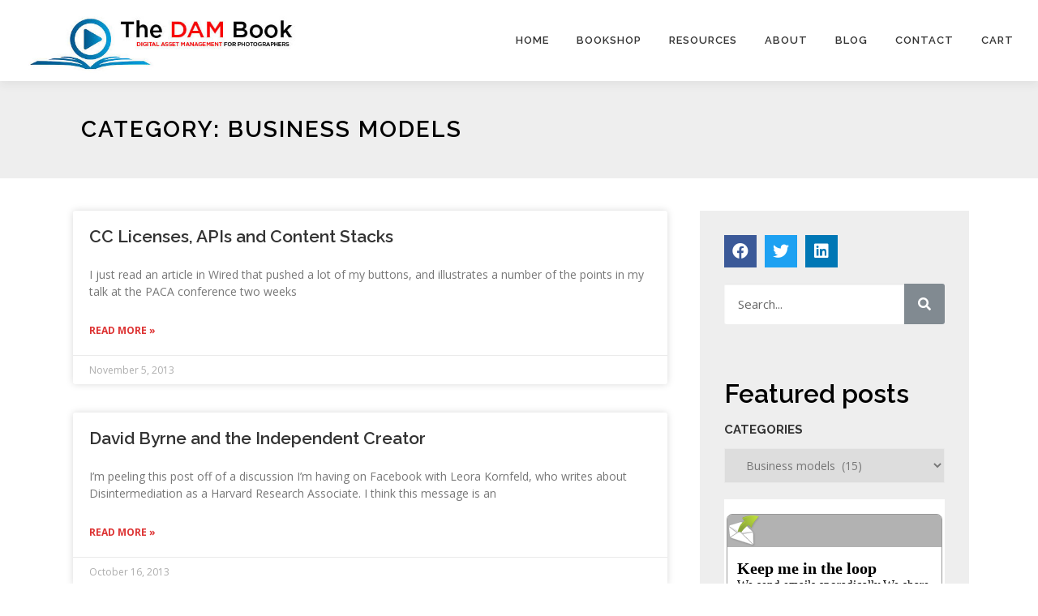

--- FILE ---
content_type: text/html; charset=UTF-8
request_url: http://thedambook.com/category/business/business-models/page/2/
body_size: 13169
content:


<!DOCTYPE html>
<html lang="en-US">
<head>
<meta charset="UTF-8">
<meta name="viewport" content="width=device-width, initial-scale=1">
<link rel="profile" href="http://gmpg.org/xfn/11">
<meta name='robots' content='index, follow, max-image-preview:large, max-snippet:-1, max-video-preview:-1' />

	<!-- This site is optimized with the Yoast SEO plugin v16.9 - https://yoast.com/wordpress/plugins/seo/ -->
	<title>Business models Archives - Page 2 of 2 - The DAM Book</title>
	<link rel="canonical" href="http://thedambook.com/category/business/business-models/page/2/" />
	<link rel="prev" href="http://thedambook.com/category/business/business-models/" />
	<meta property="og:locale" content="en_US" />
	<meta property="og:type" content="article" />
	<meta property="og:title" content="Business models Archives - Page 2 of 2 - The DAM Book" />
	<meta property="og:url" content="http://thedambook.com/category/business/business-models/" />
	<meta property="og:site_name" content="The DAM Book" />
	<script type="application/ld+json" class="yoast-schema-graph">{"@context":"https://schema.org","@graph":[{"@type":"WebSite","@id":"http://thedambook.com/#website","url":"http://thedambook.com/","name":"The DAM Book","description":"DIGITAL ASSET MANAGEMENT FOR PHOTOGRAPHERS","potentialAction":[{"@type":"SearchAction","target":{"@type":"EntryPoint","urlTemplate":"http://thedambook.com/?s={search_term_string}"},"query-input":"required name=search_term_string"}],"inLanguage":"en-US"},{"@type":"CollectionPage","@id":"http://thedambook.com/category/business/business-models/page/2/#webpage","url":"http://thedambook.com/category/business/business-models/page/2/","name":"Business models Archives - Page 2 of 2 - The DAM Book","isPartOf":{"@id":"http://thedambook.com/#website"},"breadcrumb":{"@id":"http://thedambook.com/category/business/business-models/page/2/#breadcrumb"},"inLanguage":"en-US","potentialAction":[{"@type":"ReadAction","target":["http://thedambook.com/category/business/business-models/page/2/"]}]},{"@type":"BreadcrumbList","@id":"http://thedambook.com/category/business/business-models/page/2/#breadcrumb","itemListElement":[{"@type":"ListItem","position":1,"name":"Home","item":"http://thedambook.com/"},{"@type":"ListItem","position":2,"name":"Business","item":"http://thedambook.com/category/business/"},{"@type":"ListItem","position":3,"name":"Business models"}]}]}</script>
	<!-- / Yoast SEO plugin. -->


<link rel='dns-prefetch' href='//fonts.googleapis.com' />
<link rel='dns-prefetch' href='//s.w.org' />
<link rel="alternate" type="application/rss+xml" title="The DAM Book &raquo; Feed" href="http://thedambook.com/feed/" />
<link rel="alternate" type="application/rss+xml" title="The DAM Book &raquo; Business models Category Feed" href="http://thedambook.com/category/business/business-models/feed/" />
		<!-- This site uses the Google Analytics by MonsterInsights plugin v9.11.1 - Using Analytics tracking - https://www.monsterinsights.com/ -->
		<!-- Note: MonsterInsights is not currently configured on this site. The site owner needs to authenticate with Google Analytics in the MonsterInsights settings panel. -->
					<!-- No tracking code set -->
				<!-- / Google Analytics by MonsterInsights -->
		<script type="text/javascript">
window._wpemojiSettings = {"baseUrl":"https:\/\/s.w.org\/images\/core\/emoji\/13.1.0\/72x72\/","ext":".png","svgUrl":"https:\/\/s.w.org\/images\/core\/emoji\/13.1.0\/svg\/","svgExt":".svg","source":{"concatemoji":"http:\/\/thedambook.com\/wp-includes\/js\/wp-emoji-release.min.js?ver=5.9.12"}};
/*! This file is auto-generated */
!function(e,a,t){var n,r,o,i=a.createElement("canvas"),p=i.getContext&&i.getContext("2d");function s(e,t){var a=String.fromCharCode;p.clearRect(0,0,i.width,i.height),p.fillText(a.apply(this,e),0,0);e=i.toDataURL();return p.clearRect(0,0,i.width,i.height),p.fillText(a.apply(this,t),0,0),e===i.toDataURL()}function c(e){var t=a.createElement("script");t.src=e,t.defer=t.type="text/javascript",a.getElementsByTagName("head")[0].appendChild(t)}for(o=Array("flag","emoji"),t.supports={everything:!0,everythingExceptFlag:!0},r=0;r<o.length;r++)t.supports[o[r]]=function(e){if(!p||!p.fillText)return!1;switch(p.textBaseline="top",p.font="600 32px Arial",e){case"flag":return s([127987,65039,8205,9895,65039],[127987,65039,8203,9895,65039])?!1:!s([55356,56826,55356,56819],[55356,56826,8203,55356,56819])&&!s([55356,57332,56128,56423,56128,56418,56128,56421,56128,56430,56128,56423,56128,56447],[55356,57332,8203,56128,56423,8203,56128,56418,8203,56128,56421,8203,56128,56430,8203,56128,56423,8203,56128,56447]);case"emoji":return!s([10084,65039,8205,55357,56613],[10084,65039,8203,55357,56613])}return!1}(o[r]),t.supports.everything=t.supports.everything&&t.supports[o[r]],"flag"!==o[r]&&(t.supports.everythingExceptFlag=t.supports.everythingExceptFlag&&t.supports[o[r]]);t.supports.everythingExceptFlag=t.supports.everythingExceptFlag&&!t.supports.flag,t.DOMReady=!1,t.readyCallback=function(){t.DOMReady=!0},t.supports.everything||(n=function(){t.readyCallback()},a.addEventListener?(a.addEventListener("DOMContentLoaded",n,!1),e.addEventListener("load",n,!1)):(e.attachEvent("onload",n),a.attachEvent("onreadystatechange",function(){"complete"===a.readyState&&t.readyCallback()})),(n=t.source||{}).concatemoji?c(n.concatemoji):n.wpemoji&&n.twemoji&&(c(n.twemoji),c(n.wpemoji)))}(window,document,window._wpemojiSettings);
</script>
<style type="text/css">
img.wp-smiley,
img.emoji {
	display: inline !important;
	border: none !important;
	box-shadow: none !important;
	height: 1em !important;
	width: 1em !important;
	margin: 0 0.07em !important;
	vertical-align: -0.1em !important;
	background: none !important;
	padding: 0 !important;
}
</style>
	<link rel='stylesheet' id='wp-block-library-css'  href='http://thedambook.com/wp-includes/css/dist/block-library/style.min.css?ver=5.9.12' type='text/css' media='all' />
<style id='global-styles-inline-css' type='text/css'>
body{--wp--preset--color--black: #000000;--wp--preset--color--cyan-bluish-gray: #abb8c3;--wp--preset--color--white: #ffffff;--wp--preset--color--pale-pink: #f78da7;--wp--preset--color--vivid-red: #cf2e2e;--wp--preset--color--luminous-vivid-orange: #ff6900;--wp--preset--color--luminous-vivid-amber: #fcb900;--wp--preset--color--light-green-cyan: #7bdcb5;--wp--preset--color--vivid-green-cyan: #00d084;--wp--preset--color--pale-cyan-blue: #8ed1fc;--wp--preset--color--vivid-cyan-blue: #0693e3;--wp--preset--color--vivid-purple: #9b51e0;--wp--preset--gradient--vivid-cyan-blue-to-vivid-purple: linear-gradient(135deg,rgba(6,147,227,1) 0%,rgb(155,81,224) 100%);--wp--preset--gradient--light-green-cyan-to-vivid-green-cyan: linear-gradient(135deg,rgb(122,220,180) 0%,rgb(0,208,130) 100%);--wp--preset--gradient--luminous-vivid-amber-to-luminous-vivid-orange: linear-gradient(135deg,rgba(252,185,0,1) 0%,rgba(255,105,0,1) 100%);--wp--preset--gradient--luminous-vivid-orange-to-vivid-red: linear-gradient(135deg,rgba(255,105,0,1) 0%,rgb(207,46,46) 100%);--wp--preset--gradient--very-light-gray-to-cyan-bluish-gray: linear-gradient(135deg,rgb(238,238,238) 0%,rgb(169,184,195) 100%);--wp--preset--gradient--cool-to-warm-spectrum: linear-gradient(135deg,rgb(74,234,220) 0%,rgb(151,120,209) 20%,rgb(207,42,186) 40%,rgb(238,44,130) 60%,rgb(251,105,98) 80%,rgb(254,248,76) 100%);--wp--preset--gradient--blush-light-purple: linear-gradient(135deg,rgb(255,206,236) 0%,rgb(152,150,240) 100%);--wp--preset--gradient--blush-bordeaux: linear-gradient(135deg,rgb(254,205,165) 0%,rgb(254,45,45) 50%,rgb(107,0,62) 100%);--wp--preset--gradient--luminous-dusk: linear-gradient(135deg,rgb(255,203,112) 0%,rgb(199,81,192) 50%,rgb(65,88,208) 100%);--wp--preset--gradient--pale-ocean: linear-gradient(135deg,rgb(255,245,203) 0%,rgb(182,227,212) 50%,rgb(51,167,181) 100%);--wp--preset--gradient--electric-grass: linear-gradient(135deg,rgb(202,248,128) 0%,rgb(113,206,126) 100%);--wp--preset--gradient--midnight: linear-gradient(135deg,rgb(2,3,129) 0%,rgb(40,116,252) 100%);--wp--preset--duotone--dark-grayscale: url('#wp-duotone-dark-grayscale');--wp--preset--duotone--grayscale: url('#wp-duotone-grayscale');--wp--preset--duotone--purple-yellow: url('#wp-duotone-purple-yellow');--wp--preset--duotone--blue-red: url('#wp-duotone-blue-red');--wp--preset--duotone--midnight: url('#wp-duotone-midnight');--wp--preset--duotone--magenta-yellow: url('#wp-duotone-magenta-yellow');--wp--preset--duotone--purple-green: url('#wp-duotone-purple-green');--wp--preset--duotone--blue-orange: url('#wp-duotone-blue-orange');--wp--preset--font-size--small: 13px;--wp--preset--font-size--medium: 20px;--wp--preset--font-size--large: 36px;--wp--preset--font-size--x-large: 42px;}.has-black-color{color: var(--wp--preset--color--black) !important;}.has-cyan-bluish-gray-color{color: var(--wp--preset--color--cyan-bluish-gray) !important;}.has-white-color{color: var(--wp--preset--color--white) !important;}.has-pale-pink-color{color: var(--wp--preset--color--pale-pink) !important;}.has-vivid-red-color{color: var(--wp--preset--color--vivid-red) !important;}.has-luminous-vivid-orange-color{color: var(--wp--preset--color--luminous-vivid-orange) !important;}.has-luminous-vivid-amber-color{color: var(--wp--preset--color--luminous-vivid-amber) !important;}.has-light-green-cyan-color{color: var(--wp--preset--color--light-green-cyan) !important;}.has-vivid-green-cyan-color{color: var(--wp--preset--color--vivid-green-cyan) !important;}.has-pale-cyan-blue-color{color: var(--wp--preset--color--pale-cyan-blue) !important;}.has-vivid-cyan-blue-color{color: var(--wp--preset--color--vivid-cyan-blue) !important;}.has-vivid-purple-color{color: var(--wp--preset--color--vivid-purple) !important;}.has-black-background-color{background-color: var(--wp--preset--color--black) !important;}.has-cyan-bluish-gray-background-color{background-color: var(--wp--preset--color--cyan-bluish-gray) !important;}.has-white-background-color{background-color: var(--wp--preset--color--white) !important;}.has-pale-pink-background-color{background-color: var(--wp--preset--color--pale-pink) !important;}.has-vivid-red-background-color{background-color: var(--wp--preset--color--vivid-red) !important;}.has-luminous-vivid-orange-background-color{background-color: var(--wp--preset--color--luminous-vivid-orange) !important;}.has-luminous-vivid-amber-background-color{background-color: var(--wp--preset--color--luminous-vivid-amber) !important;}.has-light-green-cyan-background-color{background-color: var(--wp--preset--color--light-green-cyan) !important;}.has-vivid-green-cyan-background-color{background-color: var(--wp--preset--color--vivid-green-cyan) !important;}.has-pale-cyan-blue-background-color{background-color: var(--wp--preset--color--pale-cyan-blue) !important;}.has-vivid-cyan-blue-background-color{background-color: var(--wp--preset--color--vivid-cyan-blue) !important;}.has-vivid-purple-background-color{background-color: var(--wp--preset--color--vivid-purple) !important;}.has-black-border-color{border-color: var(--wp--preset--color--black) !important;}.has-cyan-bluish-gray-border-color{border-color: var(--wp--preset--color--cyan-bluish-gray) !important;}.has-white-border-color{border-color: var(--wp--preset--color--white) !important;}.has-pale-pink-border-color{border-color: var(--wp--preset--color--pale-pink) !important;}.has-vivid-red-border-color{border-color: var(--wp--preset--color--vivid-red) !important;}.has-luminous-vivid-orange-border-color{border-color: var(--wp--preset--color--luminous-vivid-orange) !important;}.has-luminous-vivid-amber-border-color{border-color: var(--wp--preset--color--luminous-vivid-amber) !important;}.has-light-green-cyan-border-color{border-color: var(--wp--preset--color--light-green-cyan) !important;}.has-vivid-green-cyan-border-color{border-color: var(--wp--preset--color--vivid-green-cyan) !important;}.has-pale-cyan-blue-border-color{border-color: var(--wp--preset--color--pale-cyan-blue) !important;}.has-vivid-cyan-blue-border-color{border-color: var(--wp--preset--color--vivid-cyan-blue) !important;}.has-vivid-purple-border-color{border-color: var(--wp--preset--color--vivid-purple) !important;}.has-vivid-cyan-blue-to-vivid-purple-gradient-background{background: var(--wp--preset--gradient--vivid-cyan-blue-to-vivid-purple) !important;}.has-light-green-cyan-to-vivid-green-cyan-gradient-background{background: var(--wp--preset--gradient--light-green-cyan-to-vivid-green-cyan) !important;}.has-luminous-vivid-amber-to-luminous-vivid-orange-gradient-background{background: var(--wp--preset--gradient--luminous-vivid-amber-to-luminous-vivid-orange) !important;}.has-luminous-vivid-orange-to-vivid-red-gradient-background{background: var(--wp--preset--gradient--luminous-vivid-orange-to-vivid-red) !important;}.has-very-light-gray-to-cyan-bluish-gray-gradient-background{background: var(--wp--preset--gradient--very-light-gray-to-cyan-bluish-gray) !important;}.has-cool-to-warm-spectrum-gradient-background{background: var(--wp--preset--gradient--cool-to-warm-spectrum) !important;}.has-blush-light-purple-gradient-background{background: var(--wp--preset--gradient--blush-light-purple) !important;}.has-blush-bordeaux-gradient-background{background: var(--wp--preset--gradient--blush-bordeaux) !important;}.has-luminous-dusk-gradient-background{background: var(--wp--preset--gradient--luminous-dusk) !important;}.has-pale-ocean-gradient-background{background: var(--wp--preset--gradient--pale-ocean) !important;}.has-electric-grass-gradient-background{background: var(--wp--preset--gradient--electric-grass) !important;}.has-midnight-gradient-background{background: var(--wp--preset--gradient--midnight) !important;}.has-small-font-size{font-size: var(--wp--preset--font-size--small) !important;}.has-medium-font-size{font-size: var(--wp--preset--font-size--medium) !important;}.has-large-font-size{font-size: var(--wp--preset--font-size--large) !important;}.has-x-large-font-size{font-size: var(--wp--preset--font-size--x-large) !important;}
</style>
<link rel='stylesheet' id='c14cba778-css'  href='http://thedambook.com/wp-content/uploads/essential-addons-elementor/734e5f942.min.css?ver=1769473495' type='text/css' media='all' />
<link rel='stylesheet' id='onepress-fonts-css'  href='https://fonts.googleapis.com/css?family=Raleway%3A400%2C500%2C600%2C700%2C300%2C100%2C800%2C900%7COpen+Sans%3A400%2C300%2C300italic%2C400italic%2C600%2C600italic%2C700%2C700italic&#038;subset=latin%2Clatin-ext&#038;ver=2.2.7' type='text/css' media='all' />
<link rel='stylesheet' id='onepress-animate-css'  href='http://thedambook.com/wp-content/themes/onepress/assets/css/animate.min.css?ver=2.2.7' type='text/css' media='all' />
<link rel='stylesheet' id='onepress-fa-css'  href='http://thedambook.com/wp-content/themes/onepress/assets/css/font-awesome.min.css?ver=4.7.0' type='text/css' media='all' />
<link rel='stylesheet' id='onepress-bootstrap-css'  href='http://thedambook.com/wp-content/themes/onepress/assets/css/bootstrap.min.css?ver=2.2.7' type='text/css' media='all' />
<link rel='stylesheet' id='onepress-style-css'  href='http://thedambook.com/wp-content/themes/onepress/style.css?ver=5.9.12' type='text/css' media='all' />
<style id='onepress-style-inline-css' type='text/css'>
.site-logo-div img{height:100px;width:auto}#main .video-section section.hero-slideshow-wrapper{background:transparent}.hero-slideshow-wrapper:after{position:absolute;top:0px;left:0px;width:100%;height:100%;background-color:rgba(0,0,0,0.3);display:block;content:""}.body-desktop .parallax-hero .hero-slideshow-wrapper:after{display:none!important}#parallax-hero>.parallax-bg::before{background-color:rgba(0,0,0,0.3);opacity:1}.body-desktop .parallax-hero .hero-slideshow-wrapper:after{display:none!important}a,.screen-reader-text:hover,.screen-reader-text:active,.screen-reader-text:focus,.header-social a,.onepress-menu a:hover,.onepress-menu ul li a:hover,.onepress-menu li.onepress-current-item>a,.onepress-menu ul li.current-menu-item>a,.onepress-menu>li a.menu-actived,.onepress-menu.onepress-menu-mobile li.onepress-current-item>a,.site-footer a,.site-footer .footer-social a:hover,.site-footer .btt a:hover,.highlight,#comments .comment .comment-wrapper .comment-meta .comment-time:hover,#comments .comment .comment-wrapper .comment-meta .comment-reply-link:hover,#comments .comment .comment-wrapper .comment-meta .comment-edit-link:hover,.btn-theme-primary-outline,.sidebar .widget a:hover,.section-services .service-item .service-image i,.counter_item .counter__number,.team-member .member-thumb .member-profile a:hover,.icon-background-default{color:#dd3333}input[type="reset"],input[type="submit"],input[type="submit"],input[type="reset"]:hover,input[type="submit"]:hover,input[type="submit"]:hover .nav-links a:hover,.btn-theme-primary,.btn-theme-primary-outline:hover,.section-testimonials .card-theme-primary,.woocommerce #respond input#submit,.woocommerce a.button,.woocommerce button.button,.woocommerce input.button,.woocommerce button.button.alt,.pirate-forms-submit-button,.pirate-forms-submit-button:hover,input[type="reset"],input[type="submit"],input[type="submit"],.pirate-forms-submit-button,.contact-form div.wpforms-container-full .wpforms-form .wpforms-submit,.contact-form div.wpforms-container-full .wpforms-form .wpforms-submit:hover,.nav-links a:hover,.nav-links a.current,.nav-links .page-numbers:hover,.nav-links .page-numbers.current{background:#dd3333}.btn-theme-primary-outline,.btn-theme-primary-outline:hover,.pricing__item:hover,.section-testimonials .card-theme-primary,.entry-content blockquote{border-color:#dd3333}.page-header:not(.page--cover){text-align:left}#footer-widgets{}.gallery-carousel .g-item{padding:0px 10px}.gallery-carousel{margin-left:-10px;margin-right:-10px}.gallery-grid .g-item,.gallery-masonry .g-item .inner{padding:10px}.gallery-grid,.gallery-masonry{margin:-10px}
</style>
<link rel='stylesheet' id='onepress-gallery-lightgallery-css'  href='http://thedambook.com/wp-content/themes/onepress/assets/css/lightgallery.css?ver=5.9.12' type='text/css' media='all' />
<link rel='stylesheet' id='elementor-icons-css'  href='http://thedambook.com/wp-content/plugins/elementor/assets/lib/eicons/css/elementor-icons.min.css?ver=5.12.0' type='text/css' media='all' />
<style id='elementor-icons-inline-css' type='text/css'>

		.elementor-add-new-section .elementor-add-templately-promo-button{
            background-color: #5d4fff;
            background-image: url(http://thedambook.com/wp-content/plugins/essential-addons-for-elementor-lite/assets/admin/images/templately/logo-icon.svg);
            background-repeat: no-repeat;
            background-position: center center;
            margin-left: 5px;
            position: relative;
            bottom: 5px;
        }
</style>
<link rel='stylesheet' id='elementor-frontend-css'  href='http://thedambook.com/wp-content/plugins/elementor/assets/css/frontend.min.css?ver=3.4.3' type='text/css' media='all' />
<style id='elementor-frontend-inline-css' type='text/css'>
@font-face{font-family:eicons;src:url(http://thedambook.com/wp-content/plugins/elementor/assets/lib/eicons/fonts/eicons.eot?5.10.0);src:url(http://thedambook.com/wp-content/plugins/elementor/assets/lib/eicons/fonts/eicons.eot?5.10.0#iefix) format("embedded-opentype"),url(http://thedambook.com/wp-content/plugins/elementor/assets/lib/eicons/fonts/eicons.woff2?5.10.0) format("woff2"),url(http://thedambook.com/wp-content/plugins/elementor/assets/lib/eicons/fonts/eicons.woff?5.10.0) format("woff"),url(http://thedambook.com/wp-content/plugins/elementor/assets/lib/eicons/fonts/eicons.ttf?5.10.0) format("truetype"),url(http://thedambook.com/wp-content/plugins/elementor/assets/lib/eicons/fonts/eicons.svg?5.10.0#eicon) format("svg");font-weight:400;font-style:normal}
</style>
<link rel='stylesheet' id='elementor-post-5063-css'  href='http://thedambook.com/wp-content/uploads/elementor/css/post-5063.css?ver=1631178614' type='text/css' media='all' />
<link rel='stylesheet' id='elementor-pro-css'  href='http://thedambook.com/wp-content/plugins/elementor-pro/assets/css/frontend.min.css?ver=3.3.5' type='text/css' media='all' />
<link rel='stylesheet' id='elementor-post-5207-css'  href='http://thedambook.com/wp-content/uploads/elementor/css/post-5207.css?ver=1631178614' type='text/css' media='all' />
<link rel='stylesheet' id='google-fonts-1-css'  href='https://fonts.googleapis.com/css?family=Roboto%3A100%2C100italic%2C200%2C200italic%2C300%2C300italic%2C400%2C400italic%2C500%2C500italic%2C600%2C600italic%2C700%2C700italic%2C800%2C800italic%2C900%2C900italic%7CRoboto+Slab%3A100%2C100italic%2C200%2C200italic%2C300%2C300italic%2C400%2C400italic%2C500%2C500italic%2C600%2C600italic%2C700%2C700italic%2C800%2C800italic%2C900%2C900italic&#038;display=auto&#038;ver=5.9.12' type='text/css' media='all' />
<link rel='stylesheet' id='elementor-icons-shared-0-css'  href='http://thedambook.com/wp-content/plugins/elementor/assets/lib/font-awesome/css/fontawesome.min.css?ver=5.15.3' type='text/css' media='all' />
<link rel='stylesheet' id='elementor-icons-fa-brands-css'  href='http://thedambook.com/wp-content/plugins/elementor/assets/lib/font-awesome/css/brands.min.css?ver=5.15.3' type='text/css' media='all' />
<script type='text/javascript' src='http://thedambook.com/wp-includes/js/jquery/jquery.min.js?ver=3.6.0' id='jquery-core-js'></script>
<script type='text/javascript' src='http://thedambook.com/wp-includes/js/jquery/jquery-migrate.min.js?ver=3.3.2' id='jquery-migrate-js'></script>
<link rel="https://api.w.org/" href="http://thedambook.com/wp-json/" /><link rel="alternate" type="application/json" href="http://thedambook.com/wp-json/wp/v2/categories/35" /><link rel="EditURI" type="application/rsd+xml" title="RSD" href="http://thedambook.com/xmlrpc.php?rsd" />
<link rel="wlwmanifest" type="application/wlwmanifest+xml" href="http://thedambook.com/wp-includes/wlwmanifest.xml" /> 
<meta name="generator" content="WordPress 5.9.12" />
<link rel="icon" href="http://thedambook.com/wp-content/uploads/2013/02/cropped-DAM-USEFUL-icon-1032p-32x32.jpg" sizes="32x32" />
<link rel="icon" href="http://thedambook.com/wp-content/uploads/2013/02/cropped-DAM-USEFUL-icon-1032p-192x192.jpg" sizes="192x192" />
<link rel="apple-touch-icon" href="http://thedambook.com/wp-content/uploads/2013/02/cropped-DAM-USEFUL-icon-1032p-180x180.jpg" />
<meta name="msapplication-TileImage" content="http://thedambook.com/wp-content/uploads/2013/02/cropped-DAM-USEFUL-icon-1032p-270x270.jpg" />
		<style type="text/css" id="wp-custom-css">
			.site-info {
	display: none
}		</style>
		</head>

<body class="archive paged category category-business-models category-35 wp-custom-logo paged-2 category-paged-2 group-blog elementor-default elementor-template-full-width elementor-kit-5063 elementor-page-5207">
<svg xmlns="http://www.w3.org/2000/svg" viewBox="0 0 0 0" width="0" height="0" focusable="false" role="none" style="visibility: hidden; position: absolute; left: -9999px; overflow: hidden;" ><defs><filter id="wp-duotone-dark-grayscale"><feColorMatrix color-interpolation-filters="sRGB" type="matrix" values=" .299 .587 .114 0 0 .299 .587 .114 0 0 .299 .587 .114 0 0 .299 .587 .114 0 0 " /><feComponentTransfer color-interpolation-filters="sRGB" ><feFuncR type="table" tableValues="0 0.49803921568627" /><feFuncG type="table" tableValues="0 0.49803921568627" /><feFuncB type="table" tableValues="0 0.49803921568627" /><feFuncA type="table" tableValues="1 1" /></feComponentTransfer><feComposite in2="SourceGraphic" operator="in" /></filter></defs></svg><svg xmlns="http://www.w3.org/2000/svg" viewBox="0 0 0 0" width="0" height="0" focusable="false" role="none" style="visibility: hidden; position: absolute; left: -9999px; overflow: hidden;" ><defs><filter id="wp-duotone-grayscale"><feColorMatrix color-interpolation-filters="sRGB" type="matrix" values=" .299 .587 .114 0 0 .299 .587 .114 0 0 .299 .587 .114 0 0 .299 .587 .114 0 0 " /><feComponentTransfer color-interpolation-filters="sRGB" ><feFuncR type="table" tableValues="0 1" /><feFuncG type="table" tableValues="0 1" /><feFuncB type="table" tableValues="0 1" /><feFuncA type="table" tableValues="1 1" /></feComponentTransfer><feComposite in2="SourceGraphic" operator="in" /></filter></defs></svg><svg xmlns="http://www.w3.org/2000/svg" viewBox="0 0 0 0" width="0" height="0" focusable="false" role="none" style="visibility: hidden; position: absolute; left: -9999px; overflow: hidden;" ><defs><filter id="wp-duotone-purple-yellow"><feColorMatrix color-interpolation-filters="sRGB" type="matrix" values=" .299 .587 .114 0 0 .299 .587 .114 0 0 .299 .587 .114 0 0 .299 .587 .114 0 0 " /><feComponentTransfer color-interpolation-filters="sRGB" ><feFuncR type="table" tableValues="0.54901960784314 0.98823529411765" /><feFuncG type="table" tableValues="0 1" /><feFuncB type="table" tableValues="0.71764705882353 0.25490196078431" /><feFuncA type="table" tableValues="1 1" /></feComponentTransfer><feComposite in2="SourceGraphic" operator="in" /></filter></defs></svg><svg xmlns="http://www.w3.org/2000/svg" viewBox="0 0 0 0" width="0" height="0" focusable="false" role="none" style="visibility: hidden; position: absolute; left: -9999px; overflow: hidden;" ><defs><filter id="wp-duotone-blue-red"><feColorMatrix color-interpolation-filters="sRGB" type="matrix" values=" .299 .587 .114 0 0 .299 .587 .114 0 0 .299 .587 .114 0 0 .299 .587 .114 0 0 " /><feComponentTransfer color-interpolation-filters="sRGB" ><feFuncR type="table" tableValues="0 1" /><feFuncG type="table" tableValues="0 0.27843137254902" /><feFuncB type="table" tableValues="0.5921568627451 0.27843137254902" /><feFuncA type="table" tableValues="1 1" /></feComponentTransfer><feComposite in2="SourceGraphic" operator="in" /></filter></defs></svg><svg xmlns="http://www.w3.org/2000/svg" viewBox="0 0 0 0" width="0" height="0" focusable="false" role="none" style="visibility: hidden; position: absolute; left: -9999px; overflow: hidden;" ><defs><filter id="wp-duotone-midnight"><feColorMatrix color-interpolation-filters="sRGB" type="matrix" values=" .299 .587 .114 0 0 .299 .587 .114 0 0 .299 .587 .114 0 0 .299 .587 .114 0 0 " /><feComponentTransfer color-interpolation-filters="sRGB" ><feFuncR type="table" tableValues="0 0" /><feFuncG type="table" tableValues="0 0.64705882352941" /><feFuncB type="table" tableValues="0 1" /><feFuncA type="table" tableValues="1 1" /></feComponentTransfer><feComposite in2="SourceGraphic" operator="in" /></filter></defs></svg><svg xmlns="http://www.w3.org/2000/svg" viewBox="0 0 0 0" width="0" height="0" focusable="false" role="none" style="visibility: hidden; position: absolute; left: -9999px; overflow: hidden;" ><defs><filter id="wp-duotone-magenta-yellow"><feColorMatrix color-interpolation-filters="sRGB" type="matrix" values=" .299 .587 .114 0 0 .299 .587 .114 0 0 .299 .587 .114 0 0 .299 .587 .114 0 0 " /><feComponentTransfer color-interpolation-filters="sRGB" ><feFuncR type="table" tableValues="0.78039215686275 1" /><feFuncG type="table" tableValues="0 0.94901960784314" /><feFuncB type="table" tableValues="0.35294117647059 0.47058823529412" /><feFuncA type="table" tableValues="1 1" /></feComponentTransfer><feComposite in2="SourceGraphic" operator="in" /></filter></defs></svg><svg xmlns="http://www.w3.org/2000/svg" viewBox="0 0 0 0" width="0" height="0" focusable="false" role="none" style="visibility: hidden; position: absolute; left: -9999px; overflow: hidden;" ><defs><filter id="wp-duotone-purple-green"><feColorMatrix color-interpolation-filters="sRGB" type="matrix" values=" .299 .587 .114 0 0 .299 .587 .114 0 0 .299 .587 .114 0 0 .299 .587 .114 0 0 " /><feComponentTransfer color-interpolation-filters="sRGB" ><feFuncR type="table" tableValues="0.65098039215686 0.40392156862745" /><feFuncG type="table" tableValues="0 1" /><feFuncB type="table" tableValues="0.44705882352941 0.4" /><feFuncA type="table" tableValues="1 1" /></feComponentTransfer><feComposite in2="SourceGraphic" operator="in" /></filter></defs></svg><svg xmlns="http://www.w3.org/2000/svg" viewBox="0 0 0 0" width="0" height="0" focusable="false" role="none" style="visibility: hidden; position: absolute; left: -9999px; overflow: hidden;" ><defs><filter id="wp-duotone-blue-orange"><feColorMatrix color-interpolation-filters="sRGB" type="matrix" values=" .299 .587 .114 0 0 .299 .587 .114 0 0 .299 .587 .114 0 0 .299 .587 .114 0 0 " /><feComponentTransfer color-interpolation-filters="sRGB" ><feFuncR type="table" tableValues="0.098039215686275 1" /><feFuncG type="table" tableValues="0 0.66274509803922" /><feFuncB type="table" tableValues="0.84705882352941 0.41960784313725" /><feFuncA type="table" tableValues="1 1" /></feComponentTransfer><feComposite in2="SourceGraphic" operator="in" /></filter></defs></svg><div id="page" class="hfeed site">
	<a class="skip-link screen-reader-text" href="#content">Skip to content</a>
	<div id="header-section" class="h-on-top no-transparent">		<header id="masthead" class="site-header header-full-width is-sticky no-scroll no-t h-on-top" role="banner">
			<div class="container">
				<div class="site-branding">
				<div class="site-brand-inner has-logo-img no-desc"><div class="site-logo-div"><a href="http://thedambook.com/" class="custom-logo-link  no-t-logo" rel="home" itemprop="url"><img width="564" height="158" src="http://thedambook.com/wp-content/uploads/2014/03/cropped-DAM-Header-WWW-1260x240-1.jpg" class="custom-logo" alt="The DAM Book" loading="lazy" itemprop="logo" srcset="http://thedambook.com/wp-content/uploads/2014/03/cropped-DAM-Header-WWW-1260x240-1.jpg 564w, http://thedambook.com/wp-content/uploads/2014/03/cropped-DAM-Header-WWW-1260x240-1-300x84.jpg 300w" sizes="(max-width: 564px) 100vw, 564px" /></a></div></div>				</div>
				<div class="header-right-wrapper">
					<a href="#0" id="nav-toggle">Menu<span></span></a>
					<nav id="site-navigation" class="main-navigation" role="navigation">
						<ul class="onepress-menu">
							<li id="menu-item-5255" class="menu-item menu-item-type-post_type menu-item-object-page menu-item-home menu-item-5255"><a href="http://thedambook.com/">Home</a></li>
<li id="menu-item-1314" class="menu-item menu-item-type-post_type menu-item-object-page menu-item-has-children menu-item-1314"><a href="http://thedambook.com/the-dam-bookshop/">Bookshop</a>
<ul class="sub-menu">
	<li id="menu-item-1395" class="menu-item menu-item-type-post_type menu-item-object-page menu-item-1395"><a href="http://thedambook.com/the-dam-book/">The DAM Book 3.0</a></li>
	<li id="menu-item-2402" class="menu-item menu-item-type-post_type menu-item-object-page menu-item-has-children menu-item-2402"><a href="http://thedambook.com/the-dam-book-guides/">The DAM Book Guides</a>
	<ul class="sub-menu">
		<li id="menu-item-3350" class="menu-item menu-item-type-post_type menu-item-object-page menu-item-3350"><a href="http://thedambook.com/dyp/">Digitizing Your Photos with Your Camera and Lightroom</a></li>
		<li id="menu-item-3581" class="menu-item menu-item-type-post_type menu-item-object-page menu-item-3581"><a href="http://thedambook.com/organizing-your-photos-with-lightroom-5/">Organizing Your Photos with Lightroom 5</a></li>
		<li id="menu-item-1332" class="menu-item menu-item-type-post_type menu-item-object-page menu-item-1332"><a href="http://thedambook.com/multi-catalog-workflow-with-lightroom-5/">Multi-Catalog Workflow with Lightroom 5</a></li>
	</ul>
</li>
	<li id="menu-item-3110" class="menu-item menu-item-type-post_type menu-item-object-page menu-item-has-children menu-item-3110"><a href="http://thedambook.com/steve-uzzell/">Steve Uzzell</a>
	<ul class="sub-menu">
		<li id="menu-item-3111" class="menu-item menu-item-type-post_type menu-item-object-page menu-item-3111"><a href="http://thedambook.com/open-roads-open-minds/">Open Roads Open Minds</a></li>
	</ul>
</li>
	<li id="menu-item-1421" class="menu-item menu-item-type-post_type menu-item-object-page menu-item-1421"><a href="http://thedambook.com/the-dam-bookshop/dam-useful-ebook-faq/">eBook FAQ</a></li>
	<li id="menu-item-1666" class="menu-item menu-item-type-post_type menu-item-object-page menu-item-1666"><a href="http://thedambook.com/register/">Register</a></li>
	<li id="menu-item-1702" class="menu-item menu-item-type-post_type menu-item-object-page menu-item-1702"><a href="http://thedambook.com/dam-useful-affiliate-program/">Affiliate Program</a></li>
	<li id="menu-item-3640" class="menu-item menu-item-type-post_type menu-item-object-page menu-item-3640"><a href="http://thedambook.com/media/">Media</a></li>
</ul>
</li>
<li id="menu-item-1318" class="menu-item menu-item-type-post_type menu-item-object-page menu-item-has-children menu-item-1318"><a href="http://thedambook.com/resources/">Resources</a>
<ul class="sub-menu">
	<li id="menu-item-4383" class="open-left menu-item menu-item-type-post_type menu-item-object-page menu-item-has-children menu-item-4383"><a href="http://thedambook.com/tdb/">The DAM Book 3.0 Resources</a>
	<ul class="sub-menu">
		<li id="menu-item-4913" class="menu-item menu-item-type-post_type menu-item-object-page menu-item-4913"><a href="http://thedambook.com/the-dam-book-3-update1/">Content Revisions</a></li>
		<li id="menu-item-4388" class="menu-item menu-item-type-post_type menu-item-object-page menu-item-4388"><a href="http://thedambook.com/tdb/speaking/">Visually Speaking</a></li>
		<li id="menu-item-4382" class="menu-item menu-item-type-post_type menu-item-object-page menu-item-4382"><a href="http://thedambook.com/tdb/formats/">Image Objects &#038; File Formats</a></li>
		<li id="menu-item-4414" class="menu-item menu-item-type-post_type menu-item-object-page menu-item-4414"><a href="http://thedambook.com/tdb/usingmetadata/">Using Metadata</a></li>
		<li id="menu-item-4412" class="menu-item menu-item-type-post_type menu-item-object-page menu-item-4412"><a href="http://thedambook.com/tdb/storagehardware/">Storage Hardware</a></li>
	</ul>
</li>
	<li id="menu-item-3662" class="menu-item menu-item-type-post_type menu-item-object-page menu-item-3662"><a href="http://thedambook.com/digitizing-photos-equipment-resources/">Digitizing Your Photos Resources</a></li>
	<li id="menu-item-1567" class="menu-item menu-item-type-post_type menu-item-object-page menu-item-has-children menu-item-1567"><a href="http://thedambook.com/oyp_resources/">Organizing Your Photos Resources</a>
	<ul class="sub-menu">
		<li id="menu-item-1568" class="menu-item menu-item-type-post_type menu-item-object-page menu-item-1568"><a href="http://thedambook.com/oyp_updates/">Organizing Your Photos Updates</a></li>
	</ul>
</li>
	<li id="menu-item-1904" class="menu-item menu-item-type-post_type menu-item-object-page menu-item-1904"><a title="Education Resources" href="http://thedambook.com/edu/">For Educators and Students</a></li>
	<li id="menu-item-4770" class="menu-item menu-item-type-post_type menu-item-object-page menu-item-4770"><a href="http://thedambook.com/resources/errata/">Errata</a></li>
</ul>
</li>
<li id="menu-item-1317" class="menu-item menu-item-type-post_type menu-item-object-page menu-item-has-children menu-item-1317"><a href="http://thedambook.com/about/">About</a>
<ul class="sub-menu">
	<li id="menu-item-1316" class="menu-item menu-item-type-post_type menu-item-object-page menu-item-1316"><a href="http://thedambook.com/in-person/">In Person</a></li>
	<li id="menu-item-1315" class="menu-item menu-item-type-post_type menu-item-object-page menu-item-1315"><a href="http://thedambook.com/consulting/">Consulting</a></li>
</ul>
</li>
<li id="menu-item-5242" class="menu-item menu-item-type-post_type menu-item-object-page current_page_parent menu-item-has-children menu-item-5242"><a href="http://thedambook.com/blog-pro/">Blog</a>
<ul class="sub-menu">
	<li id="menu-item-5419" class="menu-item menu-item-type-taxonomy menu-item-object-category menu-item-5419"><a href="http://thedambook.com/category/the-dam-book-3/">The DAM Book 3</a></li>
	<li id="menu-item-3658" class="menu-item menu-item-type-taxonomy menu-item-object-category menu-item-3658"><a href="http://thedambook.com/category/digitizing-your-photos/">Digitizing Your Photos</a></li>
	<li id="menu-item-2621" class="menu-item menu-item-type-taxonomy menu-item-object-category menu-item-2621"><a href="http://thedambook.com/category/announcements/">Announcements</a></li>
	<li id="menu-item-4174" class="menu-item menu-item-type-taxonomy menu-item-object-category menu-item-4174"><a href="http://thedambook.com/category/appearances/">Appearances</a></li>
	<li id="menu-item-2624" class="menu-item menu-item-type-taxonomy menu-item-object-category menu-item-2624"><a href="http://thedambook.com/category/dam/">DAM</a></li>
	<li id="menu-item-2625" class="menu-item menu-item-type-taxonomy menu-item-object-category menu-item-2625"><a href="http://thedambook.com/category/how-to/">How to</a></li>
	<li id="menu-item-2632" class="menu-item menu-item-type-taxonomy menu-item-object-category menu-item-2632"><a href="http://thedambook.com/category/lightroom/">Lightroom</a></li>
</ul>
</li>
<li id="menu-item-2186" class="menu-item menu-item-type-post_type menu-item-object-page menu-item-2186"><a href="http://thedambook.com/contact/">Contact</a></li>
<li id="menu-item-2458" class="menu-item menu-item-type-custom menu-item-object-custom menu-item-2458"><a href="http://damuseful.myshopify.com/cart">Cart</a></li>
						</ul>
					</nav>
					<!-- #site-navigation -->
				</div>
			</div>
		</header><!-- #masthead -->
		</div>		<div data-elementor-type="archive" data-elementor-id="5207" class="elementor elementor-5207 elementor-location-archive" data-elementor-settings="[]">
		<div class="elementor-section-wrap">
					<section class="elementor-section elementor-top-section elementor-element elementor-element-22b87ed7 elementor-section-height-min-height elementor-section-content-middle elementor-section-boxed elementor-section-height-default elementor-section-items-middle" data-id="22b87ed7" data-element_type="section" data-settings="{&quot;background_background&quot;:&quot;classic&quot;}">
						<div class="elementor-container elementor-column-gap-default">
					<div class="elementor-column elementor-col-100 elementor-top-column elementor-element elementor-element-32311d4f" data-id="32311d4f" data-element_type="column">
			<div class="elementor-widget-wrap elementor-element-populated">
								<div class="elementor-element elementor-element-f673921 elementor-widget elementor-widget-heading" data-id="f673921" data-element_type="widget" data-widget_type="heading.default">
				<div class="elementor-widget-container">
			<h1 class="elementor-heading-title elementor-size-small">Category: Business models</h1>		</div>
				</div>
					</div>
		</div>
							</div>
		</section>
				<section class="elementor-section elementor-top-section elementor-element elementor-element-2b3d142 elementor-section-content-top elementor-section-boxed elementor-section-height-default elementor-section-height-default" data-id="2b3d142" data-element_type="section">
						<div class="elementor-container elementor-column-gap-no">
					<div class="elementor-column elementor-col-66 elementor-top-column elementor-element elementor-element-13161eff" data-id="13161eff" data-element_type="column">
			<div class="elementor-widget-wrap elementor-element-populated">
								<div class="elementor-element elementor-element-75ebb74a elementor-grid-1 elementor-grid-tablet-1 elementor-grid-mobile-1 elementor-posts--thumbnail-top elementor-card-shadow-yes elementor-posts__hover-gradient elementor-widget elementor-widget-archive-posts" data-id="75ebb74a" data-element_type="widget" data-settings="{&quot;archive_cards_columns&quot;:&quot;1&quot;,&quot;archive_cards_columns_tablet&quot;:&quot;1&quot;,&quot;archive_cards_columns_mobile&quot;:&quot;1&quot;,&quot;archive_cards_row_gap&quot;:{&quot;unit&quot;:&quot;px&quot;,&quot;size&quot;:35,&quot;sizes&quot;:[]}}" data-widget_type="archive-posts.archive_cards">
				<div class="elementor-widget-container">
					<div class="elementor-posts-container elementor-posts elementor-posts--skin-cards elementor-grid">
				<article class="elementor-post elementor-grid-item post-1508 post type-post status-publish format-standard hentry category-api category-business category-disintermediation category-media-business category-publishing">
			<div class="elementor-post__card">
				<div class="elementor-post__text">
				<h3 class="elementor-post__title">
			<a href="http://thedambook.com/cc-licenses-apis-and-content-stacks/" target="_blank">
				CC Licenses, APIs and Content Stacks			</a>
		</h3>
				<div class="elementor-post__excerpt">
			<p>I just read an article in Wired that pushed a lot of my buttons, and illustrates a number of the points in my talk at the PACA conference two weeks</p>
		</div>
					<a class="elementor-post__read-more" href="http://thedambook.com/cc-licenses-apis-and-content-stacks/" target="_blank">
				Read More »			</a>
				</div>
				<div class="elementor-post__meta-data">
					<span class="elementor-post-date">
			November 5, 2013		</span>
				</div>
					</div>
		</article>
				<article class="elementor-post elementor-grid-item post-1470 post type-post status-publish format-standard hentry category-business category-business-models category-disintermediation category-photo-business category-photographers-rights category-publishing">
			<div class="elementor-post__card">
				<div class="elementor-post__text">
				<h3 class="elementor-post__title">
			<a href="http://thedambook.com/david-byrne-and-the-independent-creator/" target="_blank">
				David Byrne and the Independent Creator			</a>
		</h3>
				<div class="elementor-post__excerpt">
			<p>I&#8217;m peeling this post off of a discussion I&#8217;m having on Facebook with Leora Kornfeld, who writes about Disintermediation as a Harvard Research Associate. I think this message is an</p>
		</div>
					<a class="elementor-post__read-more" href="http://thedambook.com/david-byrne-and-the-independent-creator/" target="_blank">
				Read More »			</a>
				</div>
				<div class="elementor-post__meta-data">
					<span class="elementor-post-date">
			October 16, 2013		</span>
				</div>
					</div>
		</article>
				<article class="elementor-post elementor-grid-item post-1270 post type-post status-publish format-standard hentry category-announcements category-business-models category-copyright category-damuseful category-photo-business category-photographers-rights category-publishing category-whats-really-important">
			<div class="elementor-post__card">
				<div class="elementor-post__text">
				<h3 class="elementor-post__title">
			<a href="http://thedambook.com/the-instagram-papers/" target="_blank">
				The Instagram Papers			</a>
		</h3>
				<div class="elementor-post__excerpt">
			<p>DAM Useful Publishing and ASMP have just released The Instagram Papers, a collection of essays about the current Instagram Terms of Use, and the rights that they give the company.</p>
		</div>
					<a class="elementor-post__read-more" href="http://thedambook.com/the-instagram-papers/" target="_blank">
				Read More »			</a>
				</div>
				<div class="elementor-post__meta-data">
					<span class="elementor-post-date">
			August 15, 2013		</span>
				</div>
					</div>
		</article>
				<article class="elementor-post elementor-grid-item post-1169 post type-post status-publish format-standard hentry category-business-models category-disintermediation category-music">
			<div class="elementor-post__card">
				<div class="elementor-post__text">
				<h3 class="elementor-post__title">
			<a href="http://thedambook.com/chuck-d-fights-the-power-remixes-everything/" target="_blank">
				Chuck D &#8211; Fights the Power, Remixes Everything			</a>
		</h3>
				<div class="elementor-post__excerpt">
			<p>Chuck D and Public Enemy have just released a new single that remixes things on multiple levels, and does some interesting platform-building. They are going full-disintermediation on the distribution model,</p>
		</div>
					<a class="elementor-post__read-more" href="http://thedambook.com/chuck-d-fights-the-power-remixes-everything/" target="_blank">
				Read More »			</a>
				</div>
				<div class="elementor-post__meta-data">
					<span class="elementor-post-date">
			June 21, 2013		</span>
				</div>
					</div>
		</article>
				<article class="elementor-post elementor-grid-item post-1025 post type-post status-publish format-standard hentry category-business category-business-models category-media-business category-photo-business category-photographers-rights category-photostream category-publishing">
			<div class="elementor-post__card">
				<div class="elementor-post__text">
				<h3 class="elementor-post__title">
			<a href="http://thedambook.com/instagram-creates-terrible-new-user-agreement/" target="_blank">
				Instagram creates terrible new user agreement			</a>
		</h3>
				<div class="elementor-post__excerpt">
			<p>&nbsp; I&#8217;m generally not alarmist about web rights boilerplate, since there is often a lot of ambiguity. Nothing ambiguous about this. (Item 2 in Rights, emphasis added.) Some or all of the</p>
		</div>
					<a class="elementor-post__read-more" href="http://thedambook.com/instagram-creates-terrible-new-user-agreement/" target="_blank">
				Read More »			</a>
				</div>
				<div class="elementor-post__meta-data">
					<span class="elementor-post-date">
			December 18, 2012		</span>
				</div>
					</div>
		</article>
				</div>
				<nav class="elementor-pagination" role="navigation" aria-label="Pagination">
			<a class="page-numbers prev" href="http://thedambook.com/category/business/business-models/">&laquo; Previous</a>
<a class="page-numbers" href="http://thedambook.com/category/business/business-models/"><span class="elementor-screen-only">Page</span>1</a>
<span aria-current="page" class="page-numbers current"><span class="elementor-screen-only">Page</span>2</span>
<span class="page-numbers next">Next &raquo;</span>		</nav>
				</div>
				</div>
					</div>
		</div>
				<div class="elementor-column elementor-col-33 elementor-top-column elementor-element elementor-element-70f81d6f" data-id="70f81d6f" data-element_type="column" data-settings="{&quot;background_background&quot;:&quot;classic&quot;}">
			<div class="elementor-widget-wrap elementor-element-populated">
								<div class="elementor-element elementor-element-89da2d5 elementor-shape-square e-grid-align-left elementor-grid-0 elementor-widget elementor-widget-social-icons" data-id="89da2d5" data-element_type="widget" data-widget_type="social-icons.default">
				<div class="elementor-widget-container">
					<div class="elementor-social-icons-wrapper elementor-grid">
							<span class="elementor-grid-item">
					<a class="elementor-icon elementor-social-icon elementor-social-icon-facebook elementor-repeater-item-968b8f3" href="https://www.facebook.com/peter.h.krogh" target="_blank">
						<span class="elementor-screen-only">Facebook</span>
						<i class="fab fa-facebook"></i>					</a>
				</span>
							<span class="elementor-grid-item">
					<a class="elementor-icon elementor-social-icon elementor-social-icon-twitter elementor-repeater-item-2c090a6" href="https://twitter.com/peterkrogh" target="_blank">
						<span class="elementor-screen-only">Twitter</span>
						<i class="fab fa-twitter"></i>					</a>
				</span>
							<span class="elementor-grid-item">
					<a class="elementor-icon elementor-social-icon elementor-social-icon-linkedin elementor-repeater-item-a23e3af" href="https://www.linkedin.com/in/peterhkrogh/" target="_blank">
						<span class="elementor-screen-only">Linkedin</span>
						<i class="fab fa-linkedin"></i>					</a>
				</span>
					</div>
				</div>
				</div>
				<div class="elementor-element elementor-element-42923c4 elementor-search-form--skin-classic elementor-search-form--button-type-icon elementor-search-form--icon-search elementor-widget elementor-widget-search-form" data-id="42923c4" data-element_type="widget" data-settings="{&quot;skin&quot;:&quot;classic&quot;}" data-widget_type="search-form.default">
				<div class="elementor-widget-container">
					<form class="elementor-search-form" role="search" action="http://thedambook.com" method="get">
									<div class="elementor-search-form__container">
								<input placeholder="Search..." class="elementor-search-form__input" type="search" name="s" title="Search" value="">
													<button class="elementor-search-form__submit" type="submit" title="Search" aria-label="Search">
													<i aria-hidden="true" class="fas fa-search"></i>							<span class="elementor-screen-only">Search</span>
											</button>
											</div>
		</form>
				</div>
				</div>
				<div class="elementor-element elementor-element-570a91c9 elementor-widget elementor-widget-heading" data-id="570a91c9" data-element_type="widget" data-widget_type="heading.default">
				<div class="elementor-widget-container">
			<h2 class="elementor-heading-title elementor-size-default">Featured posts</h2>		</div>
				</div>
				<div class="elementor-element elementor-element-3594978 elementor-widget elementor-widget-wp-widget-categories" data-id="3594978" data-element_type="widget" data-widget_type="wp-widget-categories.default">
				<div class="elementor-widget-container">
			<h5>Categories</h5><form action="http://thedambook.com" method="get"><label class="screen-reader-text" for="cat">Categories</label><select  name='cat' id='cat' class='postform' >
	<option value='-1'>Select Category</option>
	<option class="level-0" value="8">Announcements&nbsp;&nbsp;(127)</option>
	<option class="level-0" value="11">Appearances&nbsp;&nbsp;(58)</option>
	<option class="level-0" value="19">Business&nbsp;&nbsp;(29)</option>
	<option class="level-1" value="35" selected="selected">&nbsp;&nbsp;&nbsp;Business models&nbsp;&nbsp;(15)</option>
	<option class="level-2" value="39">&nbsp;&nbsp;&nbsp;&nbsp;&nbsp;&nbsp;API&nbsp;&nbsp;(10)</option>
	<option class="level-0" value="14">Camera Scanning&nbsp;&nbsp;(31)</option>
	<option class="level-1" value="62">&nbsp;&nbsp;&nbsp;Automation&nbsp;&nbsp;(2)</option>
	<option class="level-1" value="50">&nbsp;&nbsp;&nbsp;Equipment&nbsp;&nbsp;(8)</option>
	<option class="level-1" value="61">&nbsp;&nbsp;&nbsp;Optical Character Recognition&nbsp;&nbsp;(1)</option>
	<option class="level-0" value="60">Computational Tagging&nbsp;&nbsp;(4)</option>
	<option class="level-0" value="66">Conferences&nbsp;&nbsp;(3)</option>
	<option class="level-0" value="65">Connectivity&nbsp;&nbsp;(3)</option>
	<option class="level-0" value="12">D&#8217;oh!&nbsp;&nbsp;(2)</option>
	<option class="level-0" value="5">DAM&nbsp;&nbsp;(79)</option>
	<option class="level-1" value="27">&nbsp;&nbsp;&nbsp;Backup&nbsp;&nbsp;(14)</option>
	<option class="level-1" value="21">&nbsp;&nbsp;&nbsp;Copyright&nbsp;&nbsp;(6)</option>
	<option class="level-1" value="24">&nbsp;&nbsp;&nbsp;DAMuseful&nbsp;&nbsp;(20)</option>
	<option class="level-1" value="25">&nbsp;&nbsp;&nbsp;Data Migration&nbsp;&nbsp;(2)</option>
	<option class="level-1" value="6">&nbsp;&nbsp;&nbsp;Data Storage&nbsp;&nbsp;(16)</option>
	<option class="level-1" value="13">&nbsp;&nbsp;&nbsp;DNG&nbsp;&nbsp;(3)</option>
	<option class="level-0" value="79">Data Validation&nbsp;&nbsp;(1)</option>
	<option class="level-0" value="20">Design&nbsp;&nbsp;(1)</option>
	<option class="level-0" value="48">Digitizing Your Photos&nbsp;&nbsp;(19)</option>
	<option class="level-1" value="49">&nbsp;&nbsp;&nbsp;Movie of the Week&nbsp;&nbsp;(6)</option>
	<option class="level-0" value="34">Disintermediation&nbsp;&nbsp;(14)</option>
	<option class="level-0" value="7">dpBestflow&nbsp;&nbsp;(19)</option>
	<option class="level-0" value="16">Expression Media&nbsp;&nbsp;(11)</option>
	<option class="level-0" value="9">How to&nbsp;&nbsp;(31)</option>
	<option class="level-0" value="10">Lightroom&nbsp;&nbsp;(47)</option>
	<option class="level-0" value="67">Machine Learning&nbsp;&nbsp;(2)</option>
	<option class="level-0" value="37">Media Business&nbsp;&nbsp;(22)</option>
	<option class="level-0" value="30">Media Pro&nbsp;&nbsp;(3)</option>
	<option class="level-0" value="18">Metadata&nbsp;&nbsp;(19)</option>
	<option class="level-0" value="15">Motion&nbsp;&nbsp;(3)</option>
	<option class="level-0" value="4">Music&nbsp;&nbsp;(1)</option>
	<option class="level-0" value="42">Organizing Your Photos&nbsp;&nbsp;(17)</option>
	<option class="level-0" value="26">OT&nbsp;&nbsp;(2)</option>
	<option class="level-0" value="32">Photo Business&nbsp;&nbsp;(21)</option>
	<option class="level-0" value="33">Photographers&#8217; Rights&nbsp;&nbsp;(10)</option>
	<option class="level-0" value="23">Photography Projects&nbsp;&nbsp;(6)</option>
	<option class="level-0" value="46">PhotoShelter&nbsp;&nbsp;(3)</option>
	<option class="level-0" value="22">Photoshop&nbsp;&nbsp;(8)</option>
	<option class="level-0" value="28">Photostream&nbsp;&nbsp;(13)</option>
	<option class="level-0" value="36">Publishing&nbsp;&nbsp;(26)</option>
	<option class="level-0" value="58">Scanning&nbsp;&nbsp;(3)</option>
	<option class="level-0" value="29">Shutha.org&nbsp;&nbsp;(4)</option>
	<option class="level-0" value="45">SXSW&nbsp;&nbsp;(15)</option>
	<option class="level-0" value="57">The DAM Book 3&nbsp;&nbsp;(15)</option>
	<option class="level-0" value="59">The DAM Book 3 Sneak Peek&nbsp;&nbsp;(4)</option>
	<option class="level-0" value="31">Travel Tips&nbsp;&nbsp;(1)</option>
	<option class="level-0" value="1">Uncategorized&nbsp;&nbsp;(30)</option>
	<option class="level-0" value="17">What&#8217;s Really Important&nbsp;&nbsp;(8)</option>
</select>
</form>
<script type="text/javascript">
/* <![CDATA[ */
(function() {
	var dropdown = document.getElementById( "cat" );
	function onCatChange() {
		if ( dropdown.options[ dropdown.selectedIndex ].value > 0 ) {
			dropdown.parentNode.submit();
		}
	}
	dropdown.onchange = onCatChange;
})();
/* ]]> */
</script>

					</div>
				</div>
				<div class="elementor-element elementor-element-9352f9c elementor-widget elementor-widget-shortcode" data-id="9352f9c" data-element_type="widget" data-widget_type="shortcode.default">
				<div class="elementor-widget-container">
					<div class="elementor-shortcode"><script src="https://www.emailmeform.com/builder/forms/jsform/fw1Ae01cKQnC" type="text/javascript"></script></div>
				</div>
				</div>
					</div>
		</div>
							</div>
		</section>
				</div>
		</div>
			<footer id="colophon" class="site-footer" role="contentinfo">
						<div class="footer-connect">
			<div class="container">
				<div class="row">
					 <div class="col-md-8 offset-md-2 col-sm-12 offset-md-0">		<div class="footer-social">
			<h5 class="follow-heading">Contact us</h5><div class="footer-social-icons"><a target="_blank" href="mailto:contact@peterkrogh.com" title="Email"><i class="fa fa fa-envelope-o"></i></a><a target="_blank" href="https://twitter.com/peterkrogh" title="Twitter"><i class="fa fa fa-twitter-square"></i></a><a target="_blank" href="https://www.facebook.com/peter.h.krogh" title="Facebook"><i class="fa fa fa-facebook-square"></i></a><a target="_blank" href="https://www.linkedin.com/in/peterhkrogh/" title="LinkedIn"><i class="fa fa fa-linkedin-square"></i></a></div>		</div>
		</div>				</div>
			</div>
		</div>
	
		<div class="site-info">
			<div class="container">
									<div class="btt">
						<a class="back-to-top" href="#page" title="Back To Top"><i class="fa fa-angle-double-up wow flash" data-wow-duration="2s"></i></a>
					</div>
										Copyright &copy; 2026 The DAM Book		<span class="sep"> &ndash; </span>
		<a href="https://www.famethemes.com/themes/onepress">OnePress</a> theme by FameThemes					</div>
		</div>
		<!-- .site-info -->

	</footer><!-- #colophon -->
	</div><!-- #page -->


<link rel='stylesheet' id='elementor-icons-fa-solid-css'  href='http://thedambook.com/wp-content/plugins/elementor/assets/lib/font-awesome/css/solid.min.css?ver=5.15.3' type='text/css' media='all' />
<link rel='stylesheet' id='e-animations-css'  href='http://thedambook.com/wp-content/plugins/elementor/assets/lib/animations/animations.min.css?ver=3.4.3' type='text/css' media='all' />
<script type='text/javascript' id='c14cba778-js-extra'>
/* <![CDATA[ */
var localize = {"ajaxurl":"http:\/\/thedambook.com\/wp-admin\/admin-ajax.php","nonce":"60339b24d6","i18n":{"added":"Added ","compare":"Compare","loading":"Loading..."}};
/* ]]> */
</script>
<script type='text/javascript' src='http://thedambook.com/wp-content/uploads/essential-addons-elementor/734e5f942.min.js?ver=1769473495' id='c14cba778-js'></script>
<script type='text/javascript' src='http://thedambook.com/wp-content/themes/onepress/assets/js/plugins.js?ver=2.2.7' id='onepress-js-plugins-js'></script>
<script type='text/javascript' src='http://thedambook.com/wp-content/themes/onepress/assets/js/bootstrap.min.js?ver=2.2.7' id='onepress-js-bootstrap-js'></script>
<script type='text/javascript' id='onepress-theme-js-extra'>
/* <![CDATA[ */
var onepress_js_settings = {"onepress_disable_animation":"","onepress_disable_sticky_header":"0","onepress_vertical_align_menu":"1","hero_animation":"flipInX","hero_speed":"5000","hero_fade":"750","hero_duration":"5000","hero_disable_preload":"","is_home":"","gallery_enable":"1","is_rtl":""};
/* ]]> */
</script>
<script type='text/javascript' src='http://thedambook.com/wp-content/themes/onepress/assets/js/theme.js?ver=2.2.7' id='onepress-theme-js'></script>
<script type='text/javascript' src='http://thedambook.com/wp-includes/js/imagesloaded.min.js?ver=4.1.4' id='imagesloaded-js'></script>
<script type='text/javascript' src='http://thedambook.com/wp-content/plugins/elementor-pro/assets/js/webpack-pro.runtime.min.js?ver=3.3.5' id='elementor-pro-webpack-runtime-js'></script>
<script type='text/javascript' src='http://thedambook.com/wp-content/plugins/elementor/assets/js/webpack.runtime.min.js?ver=3.4.3' id='elementor-webpack-runtime-js'></script>
<script type='text/javascript' src='http://thedambook.com/wp-content/plugins/elementor/assets/js/frontend-modules.min.js?ver=3.4.3' id='elementor-frontend-modules-js'></script>
<script type='text/javascript' id='elementor-pro-frontend-js-before'>
var ElementorProFrontendConfig = {"ajaxurl":"http:\/\/thedambook.com\/wp-admin\/admin-ajax.php","nonce":"2b606d7957","urls":{"assets":"http:\/\/thedambook.com\/wp-content\/plugins\/elementor-pro\/assets\/"},"i18n":{"toc_no_headings_found":"No headings were found on this page."},"shareButtonsNetworks":{"facebook":{"title":"Facebook","has_counter":true},"twitter":{"title":"Twitter"},"google":{"title":"Google+","has_counter":true},"linkedin":{"title":"LinkedIn","has_counter":true},"pinterest":{"title":"Pinterest","has_counter":true},"reddit":{"title":"Reddit","has_counter":true},"vk":{"title":"VK","has_counter":true},"odnoklassniki":{"title":"OK","has_counter":true},"tumblr":{"title":"Tumblr"},"digg":{"title":"Digg"},"skype":{"title":"Skype"},"stumbleupon":{"title":"StumbleUpon","has_counter":true},"mix":{"title":"Mix"},"telegram":{"title":"Telegram"},"pocket":{"title":"Pocket","has_counter":true},"xing":{"title":"XING","has_counter":true},"whatsapp":{"title":"WhatsApp"},"email":{"title":"Email"},"print":{"title":"Print"}},"facebook_sdk":{"lang":"en_US","app_id":""},"lottie":{"defaultAnimationUrl":"http:\/\/thedambook.com\/wp-content\/plugins\/elementor-pro\/modules\/lottie\/assets\/animations\/default.json"}};
</script>
<script type='text/javascript' src='http://thedambook.com/wp-content/plugins/elementor-pro/assets/js/frontend.min.js?ver=3.3.5' id='elementor-pro-frontend-js'></script>
<script type='text/javascript' src='http://thedambook.com/wp-content/plugins/elementor/assets/lib/waypoints/waypoints.min.js?ver=4.0.2' id='elementor-waypoints-js'></script>
<script type='text/javascript' src='http://thedambook.com/wp-includes/js/jquery/ui/core.min.js?ver=1.13.1' id='jquery-ui-core-js'></script>
<script type='text/javascript' src='http://thedambook.com/wp-content/plugins/elementor/assets/lib/swiper/swiper.min.js?ver=5.3.6' id='swiper-js'></script>
<script type='text/javascript' src='http://thedambook.com/wp-content/plugins/elementor/assets/lib/share-link/share-link.min.js?ver=3.4.3' id='share-link-js'></script>
<script type='text/javascript' src='http://thedambook.com/wp-content/plugins/elementor/assets/lib/dialog/dialog.min.js?ver=4.8.1' id='elementor-dialog-js'></script>
<script type='text/javascript' id='elementor-frontend-js-before'>
var elementorFrontendConfig = {"environmentMode":{"edit":false,"wpPreview":false,"isScriptDebug":false},"i18n":{"shareOnFacebook":"Share on Facebook","shareOnTwitter":"Share on Twitter","pinIt":"Pin it","download":"Download","downloadImage":"Download image","fullscreen":"Fullscreen","zoom":"Zoom","share":"Share","playVideo":"Play Video","previous":"Previous","next":"Next","close":"Close"},"is_rtl":false,"breakpoints":{"xs":0,"sm":480,"md":768,"lg":1025,"xl":1440,"xxl":1600},"responsive":{"breakpoints":{"mobile":{"label":"Mobile","value":767,"default_value":767,"direction":"max","is_enabled":true},"mobile_extra":{"label":"Mobile Extra","value":880,"default_value":880,"direction":"max","is_enabled":false},"tablet":{"label":"Tablet","value":1024,"default_value":1024,"direction":"max","is_enabled":true},"tablet_extra":{"label":"Tablet Extra","value":1200,"default_value":1200,"direction":"max","is_enabled":false},"laptop":{"label":"Laptop","value":1366,"default_value":1366,"direction":"max","is_enabled":false},"widescreen":{"label":"Widescreen","value":2400,"default_value":2400,"direction":"min","is_enabled":false}}},"version":"3.4.3","is_static":false,"experimentalFeatures":{"e_dom_optimization":true,"a11y_improvements":true,"e_import_export":true,"landing-pages":true,"elements-color-picker":true,"admin-top-bar":true,"form-submissions":true,"video-playlist":true},"urls":{"assets":"http:\/\/thedambook.com\/wp-content\/plugins\/elementor\/assets\/"},"settings":{"editorPreferences":[]},"kit":{"active_breakpoints":["viewport_mobile","viewport_tablet"],"global_image_lightbox":"yes","lightbox_enable_counter":"yes","lightbox_enable_fullscreen":"yes","lightbox_enable_zoom":"yes","lightbox_enable_share":"yes","lightbox_title_src":"title","lightbox_description_src":"description"},"post":{"id":0,"title":"Business models &#8211; Page 2 &#8211; The DAM Book","excerpt":""}};
</script>
<script type='text/javascript' src='http://thedambook.com/wp-content/plugins/elementor/assets/js/frontend.min.js?ver=3.4.3' id='elementor-frontend-js'></script>
<script type='text/javascript' src='http://thedambook.com/wp-content/plugins/elementor-pro/assets/js/preloaded-elements-handlers.min.js?ver=3.3.5' id='pro-preloaded-elements-handlers-js'></script>
<script type='text/javascript' src='http://thedambook.com/wp-content/plugins/elementor/assets/js/preloaded-modules.min.js?ver=3.4.3' id='preloaded-modules-js'></script>
<script type='text/javascript' src='http://thedambook.com/wp-content/plugins/elementor-pro/assets/lib/sticky/jquery.sticky.min.js?ver=3.3.5' id='e-sticky-js'></script>

</body>
</html>


--- FILE ---
content_type: text/html; charset=utf-8
request_url: https://www.google.com/recaptcha/api2/anchor?ar=1&k=6LdTUBgTAAAAAI3ypWnyeZindhUvdP9XgPeiAAs-&co=aHR0cHM6Ly93d3cuZW1haWxtZWZvcm0uY29tOjQ0Mw..&hl=en&v=N67nZn4AqZkNcbeMu4prBgzg&size=normal&anchor-ms=20000&execute-ms=30000&cb=fievv43q3dvx
body_size: 49473
content:
<!DOCTYPE HTML><html dir="ltr" lang="en"><head><meta http-equiv="Content-Type" content="text/html; charset=UTF-8">
<meta http-equiv="X-UA-Compatible" content="IE=edge">
<title>reCAPTCHA</title>
<style type="text/css">
/* cyrillic-ext */
@font-face {
  font-family: 'Roboto';
  font-style: normal;
  font-weight: 400;
  font-stretch: 100%;
  src: url(//fonts.gstatic.com/s/roboto/v48/KFO7CnqEu92Fr1ME7kSn66aGLdTylUAMa3GUBHMdazTgWw.woff2) format('woff2');
  unicode-range: U+0460-052F, U+1C80-1C8A, U+20B4, U+2DE0-2DFF, U+A640-A69F, U+FE2E-FE2F;
}
/* cyrillic */
@font-face {
  font-family: 'Roboto';
  font-style: normal;
  font-weight: 400;
  font-stretch: 100%;
  src: url(//fonts.gstatic.com/s/roboto/v48/KFO7CnqEu92Fr1ME7kSn66aGLdTylUAMa3iUBHMdazTgWw.woff2) format('woff2');
  unicode-range: U+0301, U+0400-045F, U+0490-0491, U+04B0-04B1, U+2116;
}
/* greek-ext */
@font-face {
  font-family: 'Roboto';
  font-style: normal;
  font-weight: 400;
  font-stretch: 100%;
  src: url(//fonts.gstatic.com/s/roboto/v48/KFO7CnqEu92Fr1ME7kSn66aGLdTylUAMa3CUBHMdazTgWw.woff2) format('woff2');
  unicode-range: U+1F00-1FFF;
}
/* greek */
@font-face {
  font-family: 'Roboto';
  font-style: normal;
  font-weight: 400;
  font-stretch: 100%;
  src: url(//fonts.gstatic.com/s/roboto/v48/KFO7CnqEu92Fr1ME7kSn66aGLdTylUAMa3-UBHMdazTgWw.woff2) format('woff2');
  unicode-range: U+0370-0377, U+037A-037F, U+0384-038A, U+038C, U+038E-03A1, U+03A3-03FF;
}
/* math */
@font-face {
  font-family: 'Roboto';
  font-style: normal;
  font-weight: 400;
  font-stretch: 100%;
  src: url(//fonts.gstatic.com/s/roboto/v48/KFO7CnqEu92Fr1ME7kSn66aGLdTylUAMawCUBHMdazTgWw.woff2) format('woff2');
  unicode-range: U+0302-0303, U+0305, U+0307-0308, U+0310, U+0312, U+0315, U+031A, U+0326-0327, U+032C, U+032F-0330, U+0332-0333, U+0338, U+033A, U+0346, U+034D, U+0391-03A1, U+03A3-03A9, U+03B1-03C9, U+03D1, U+03D5-03D6, U+03F0-03F1, U+03F4-03F5, U+2016-2017, U+2034-2038, U+203C, U+2040, U+2043, U+2047, U+2050, U+2057, U+205F, U+2070-2071, U+2074-208E, U+2090-209C, U+20D0-20DC, U+20E1, U+20E5-20EF, U+2100-2112, U+2114-2115, U+2117-2121, U+2123-214F, U+2190, U+2192, U+2194-21AE, U+21B0-21E5, U+21F1-21F2, U+21F4-2211, U+2213-2214, U+2216-22FF, U+2308-230B, U+2310, U+2319, U+231C-2321, U+2336-237A, U+237C, U+2395, U+239B-23B7, U+23D0, U+23DC-23E1, U+2474-2475, U+25AF, U+25B3, U+25B7, U+25BD, U+25C1, U+25CA, U+25CC, U+25FB, U+266D-266F, U+27C0-27FF, U+2900-2AFF, U+2B0E-2B11, U+2B30-2B4C, U+2BFE, U+3030, U+FF5B, U+FF5D, U+1D400-1D7FF, U+1EE00-1EEFF;
}
/* symbols */
@font-face {
  font-family: 'Roboto';
  font-style: normal;
  font-weight: 400;
  font-stretch: 100%;
  src: url(//fonts.gstatic.com/s/roboto/v48/KFO7CnqEu92Fr1ME7kSn66aGLdTylUAMaxKUBHMdazTgWw.woff2) format('woff2');
  unicode-range: U+0001-000C, U+000E-001F, U+007F-009F, U+20DD-20E0, U+20E2-20E4, U+2150-218F, U+2190, U+2192, U+2194-2199, U+21AF, U+21E6-21F0, U+21F3, U+2218-2219, U+2299, U+22C4-22C6, U+2300-243F, U+2440-244A, U+2460-24FF, U+25A0-27BF, U+2800-28FF, U+2921-2922, U+2981, U+29BF, U+29EB, U+2B00-2BFF, U+4DC0-4DFF, U+FFF9-FFFB, U+10140-1018E, U+10190-1019C, U+101A0, U+101D0-101FD, U+102E0-102FB, U+10E60-10E7E, U+1D2C0-1D2D3, U+1D2E0-1D37F, U+1F000-1F0FF, U+1F100-1F1AD, U+1F1E6-1F1FF, U+1F30D-1F30F, U+1F315, U+1F31C, U+1F31E, U+1F320-1F32C, U+1F336, U+1F378, U+1F37D, U+1F382, U+1F393-1F39F, U+1F3A7-1F3A8, U+1F3AC-1F3AF, U+1F3C2, U+1F3C4-1F3C6, U+1F3CA-1F3CE, U+1F3D4-1F3E0, U+1F3ED, U+1F3F1-1F3F3, U+1F3F5-1F3F7, U+1F408, U+1F415, U+1F41F, U+1F426, U+1F43F, U+1F441-1F442, U+1F444, U+1F446-1F449, U+1F44C-1F44E, U+1F453, U+1F46A, U+1F47D, U+1F4A3, U+1F4B0, U+1F4B3, U+1F4B9, U+1F4BB, U+1F4BF, U+1F4C8-1F4CB, U+1F4D6, U+1F4DA, U+1F4DF, U+1F4E3-1F4E6, U+1F4EA-1F4ED, U+1F4F7, U+1F4F9-1F4FB, U+1F4FD-1F4FE, U+1F503, U+1F507-1F50B, U+1F50D, U+1F512-1F513, U+1F53E-1F54A, U+1F54F-1F5FA, U+1F610, U+1F650-1F67F, U+1F687, U+1F68D, U+1F691, U+1F694, U+1F698, U+1F6AD, U+1F6B2, U+1F6B9-1F6BA, U+1F6BC, U+1F6C6-1F6CF, U+1F6D3-1F6D7, U+1F6E0-1F6EA, U+1F6F0-1F6F3, U+1F6F7-1F6FC, U+1F700-1F7FF, U+1F800-1F80B, U+1F810-1F847, U+1F850-1F859, U+1F860-1F887, U+1F890-1F8AD, U+1F8B0-1F8BB, U+1F8C0-1F8C1, U+1F900-1F90B, U+1F93B, U+1F946, U+1F984, U+1F996, U+1F9E9, U+1FA00-1FA6F, U+1FA70-1FA7C, U+1FA80-1FA89, U+1FA8F-1FAC6, U+1FACE-1FADC, U+1FADF-1FAE9, U+1FAF0-1FAF8, U+1FB00-1FBFF;
}
/* vietnamese */
@font-face {
  font-family: 'Roboto';
  font-style: normal;
  font-weight: 400;
  font-stretch: 100%;
  src: url(//fonts.gstatic.com/s/roboto/v48/KFO7CnqEu92Fr1ME7kSn66aGLdTylUAMa3OUBHMdazTgWw.woff2) format('woff2');
  unicode-range: U+0102-0103, U+0110-0111, U+0128-0129, U+0168-0169, U+01A0-01A1, U+01AF-01B0, U+0300-0301, U+0303-0304, U+0308-0309, U+0323, U+0329, U+1EA0-1EF9, U+20AB;
}
/* latin-ext */
@font-face {
  font-family: 'Roboto';
  font-style: normal;
  font-weight: 400;
  font-stretch: 100%;
  src: url(//fonts.gstatic.com/s/roboto/v48/KFO7CnqEu92Fr1ME7kSn66aGLdTylUAMa3KUBHMdazTgWw.woff2) format('woff2');
  unicode-range: U+0100-02BA, U+02BD-02C5, U+02C7-02CC, U+02CE-02D7, U+02DD-02FF, U+0304, U+0308, U+0329, U+1D00-1DBF, U+1E00-1E9F, U+1EF2-1EFF, U+2020, U+20A0-20AB, U+20AD-20C0, U+2113, U+2C60-2C7F, U+A720-A7FF;
}
/* latin */
@font-face {
  font-family: 'Roboto';
  font-style: normal;
  font-weight: 400;
  font-stretch: 100%;
  src: url(//fonts.gstatic.com/s/roboto/v48/KFO7CnqEu92Fr1ME7kSn66aGLdTylUAMa3yUBHMdazQ.woff2) format('woff2');
  unicode-range: U+0000-00FF, U+0131, U+0152-0153, U+02BB-02BC, U+02C6, U+02DA, U+02DC, U+0304, U+0308, U+0329, U+2000-206F, U+20AC, U+2122, U+2191, U+2193, U+2212, U+2215, U+FEFF, U+FFFD;
}
/* cyrillic-ext */
@font-face {
  font-family: 'Roboto';
  font-style: normal;
  font-weight: 500;
  font-stretch: 100%;
  src: url(//fonts.gstatic.com/s/roboto/v48/KFO7CnqEu92Fr1ME7kSn66aGLdTylUAMa3GUBHMdazTgWw.woff2) format('woff2');
  unicode-range: U+0460-052F, U+1C80-1C8A, U+20B4, U+2DE0-2DFF, U+A640-A69F, U+FE2E-FE2F;
}
/* cyrillic */
@font-face {
  font-family: 'Roboto';
  font-style: normal;
  font-weight: 500;
  font-stretch: 100%;
  src: url(//fonts.gstatic.com/s/roboto/v48/KFO7CnqEu92Fr1ME7kSn66aGLdTylUAMa3iUBHMdazTgWw.woff2) format('woff2');
  unicode-range: U+0301, U+0400-045F, U+0490-0491, U+04B0-04B1, U+2116;
}
/* greek-ext */
@font-face {
  font-family: 'Roboto';
  font-style: normal;
  font-weight: 500;
  font-stretch: 100%;
  src: url(//fonts.gstatic.com/s/roboto/v48/KFO7CnqEu92Fr1ME7kSn66aGLdTylUAMa3CUBHMdazTgWw.woff2) format('woff2');
  unicode-range: U+1F00-1FFF;
}
/* greek */
@font-face {
  font-family: 'Roboto';
  font-style: normal;
  font-weight: 500;
  font-stretch: 100%;
  src: url(//fonts.gstatic.com/s/roboto/v48/KFO7CnqEu92Fr1ME7kSn66aGLdTylUAMa3-UBHMdazTgWw.woff2) format('woff2');
  unicode-range: U+0370-0377, U+037A-037F, U+0384-038A, U+038C, U+038E-03A1, U+03A3-03FF;
}
/* math */
@font-face {
  font-family: 'Roboto';
  font-style: normal;
  font-weight: 500;
  font-stretch: 100%;
  src: url(//fonts.gstatic.com/s/roboto/v48/KFO7CnqEu92Fr1ME7kSn66aGLdTylUAMawCUBHMdazTgWw.woff2) format('woff2');
  unicode-range: U+0302-0303, U+0305, U+0307-0308, U+0310, U+0312, U+0315, U+031A, U+0326-0327, U+032C, U+032F-0330, U+0332-0333, U+0338, U+033A, U+0346, U+034D, U+0391-03A1, U+03A3-03A9, U+03B1-03C9, U+03D1, U+03D5-03D6, U+03F0-03F1, U+03F4-03F5, U+2016-2017, U+2034-2038, U+203C, U+2040, U+2043, U+2047, U+2050, U+2057, U+205F, U+2070-2071, U+2074-208E, U+2090-209C, U+20D0-20DC, U+20E1, U+20E5-20EF, U+2100-2112, U+2114-2115, U+2117-2121, U+2123-214F, U+2190, U+2192, U+2194-21AE, U+21B0-21E5, U+21F1-21F2, U+21F4-2211, U+2213-2214, U+2216-22FF, U+2308-230B, U+2310, U+2319, U+231C-2321, U+2336-237A, U+237C, U+2395, U+239B-23B7, U+23D0, U+23DC-23E1, U+2474-2475, U+25AF, U+25B3, U+25B7, U+25BD, U+25C1, U+25CA, U+25CC, U+25FB, U+266D-266F, U+27C0-27FF, U+2900-2AFF, U+2B0E-2B11, U+2B30-2B4C, U+2BFE, U+3030, U+FF5B, U+FF5D, U+1D400-1D7FF, U+1EE00-1EEFF;
}
/* symbols */
@font-face {
  font-family: 'Roboto';
  font-style: normal;
  font-weight: 500;
  font-stretch: 100%;
  src: url(//fonts.gstatic.com/s/roboto/v48/KFO7CnqEu92Fr1ME7kSn66aGLdTylUAMaxKUBHMdazTgWw.woff2) format('woff2');
  unicode-range: U+0001-000C, U+000E-001F, U+007F-009F, U+20DD-20E0, U+20E2-20E4, U+2150-218F, U+2190, U+2192, U+2194-2199, U+21AF, U+21E6-21F0, U+21F3, U+2218-2219, U+2299, U+22C4-22C6, U+2300-243F, U+2440-244A, U+2460-24FF, U+25A0-27BF, U+2800-28FF, U+2921-2922, U+2981, U+29BF, U+29EB, U+2B00-2BFF, U+4DC0-4DFF, U+FFF9-FFFB, U+10140-1018E, U+10190-1019C, U+101A0, U+101D0-101FD, U+102E0-102FB, U+10E60-10E7E, U+1D2C0-1D2D3, U+1D2E0-1D37F, U+1F000-1F0FF, U+1F100-1F1AD, U+1F1E6-1F1FF, U+1F30D-1F30F, U+1F315, U+1F31C, U+1F31E, U+1F320-1F32C, U+1F336, U+1F378, U+1F37D, U+1F382, U+1F393-1F39F, U+1F3A7-1F3A8, U+1F3AC-1F3AF, U+1F3C2, U+1F3C4-1F3C6, U+1F3CA-1F3CE, U+1F3D4-1F3E0, U+1F3ED, U+1F3F1-1F3F3, U+1F3F5-1F3F7, U+1F408, U+1F415, U+1F41F, U+1F426, U+1F43F, U+1F441-1F442, U+1F444, U+1F446-1F449, U+1F44C-1F44E, U+1F453, U+1F46A, U+1F47D, U+1F4A3, U+1F4B0, U+1F4B3, U+1F4B9, U+1F4BB, U+1F4BF, U+1F4C8-1F4CB, U+1F4D6, U+1F4DA, U+1F4DF, U+1F4E3-1F4E6, U+1F4EA-1F4ED, U+1F4F7, U+1F4F9-1F4FB, U+1F4FD-1F4FE, U+1F503, U+1F507-1F50B, U+1F50D, U+1F512-1F513, U+1F53E-1F54A, U+1F54F-1F5FA, U+1F610, U+1F650-1F67F, U+1F687, U+1F68D, U+1F691, U+1F694, U+1F698, U+1F6AD, U+1F6B2, U+1F6B9-1F6BA, U+1F6BC, U+1F6C6-1F6CF, U+1F6D3-1F6D7, U+1F6E0-1F6EA, U+1F6F0-1F6F3, U+1F6F7-1F6FC, U+1F700-1F7FF, U+1F800-1F80B, U+1F810-1F847, U+1F850-1F859, U+1F860-1F887, U+1F890-1F8AD, U+1F8B0-1F8BB, U+1F8C0-1F8C1, U+1F900-1F90B, U+1F93B, U+1F946, U+1F984, U+1F996, U+1F9E9, U+1FA00-1FA6F, U+1FA70-1FA7C, U+1FA80-1FA89, U+1FA8F-1FAC6, U+1FACE-1FADC, U+1FADF-1FAE9, U+1FAF0-1FAF8, U+1FB00-1FBFF;
}
/* vietnamese */
@font-face {
  font-family: 'Roboto';
  font-style: normal;
  font-weight: 500;
  font-stretch: 100%;
  src: url(//fonts.gstatic.com/s/roboto/v48/KFO7CnqEu92Fr1ME7kSn66aGLdTylUAMa3OUBHMdazTgWw.woff2) format('woff2');
  unicode-range: U+0102-0103, U+0110-0111, U+0128-0129, U+0168-0169, U+01A0-01A1, U+01AF-01B0, U+0300-0301, U+0303-0304, U+0308-0309, U+0323, U+0329, U+1EA0-1EF9, U+20AB;
}
/* latin-ext */
@font-face {
  font-family: 'Roboto';
  font-style: normal;
  font-weight: 500;
  font-stretch: 100%;
  src: url(//fonts.gstatic.com/s/roboto/v48/KFO7CnqEu92Fr1ME7kSn66aGLdTylUAMa3KUBHMdazTgWw.woff2) format('woff2');
  unicode-range: U+0100-02BA, U+02BD-02C5, U+02C7-02CC, U+02CE-02D7, U+02DD-02FF, U+0304, U+0308, U+0329, U+1D00-1DBF, U+1E00-1E9F, U+1EF2-1EFF, U+2020, U+20A0-20AB, U+20AD-20C0, U+2113, U+2C60-2C7F, U+A720-A7FF;
}
/* latin */
@font-face {
  font-family: 'Roboto';
  font-style: normal;
  font-weight: 500;
  font-stretch: 100%;
  src: url(//fonts.gstatic.com/s/roboto/v48/KFO7CnqEu92Fr1ME7kSn66aGLdTylUAMa3yUBHMdazQ.woff2) format('woff2');
  unicode-range: U+0000-00FF, U+0131, U+0152-0153, U+02BB-02BC, U+02C6, U+02DA, U+02DC, U+0304, U+0308, U+0329, U+2000-206F, U+20AC, U+2122, U+2191, U+2193, U+2212, U+2215, U+FEFF, U+FFFD;
}
/* cyrillic-ext */
@font-face {
  font-family: 'Roboto';
  font-style: normal;
  font-weight: 900;
  font-stretch: 100%;
  src: url(//fonts.gstatic.com/s/roboto/v48/KFO7CnqEu92Fr1ME7kSn66aGLdTylUAMa3GUBHMdazTgWw.woff2) format('woff2');
  unicode-range: U+0460-052F, U+1C80-1C8A, U+20B4, U+2DE0-2DFF, U+A640-A69F, U+FE2E-FE2F;
}
/* cyrillic */
@font-face {
  font-family: 'Roboto';
  font-style: normal;
  font-weight: 900;
  font-stretch: 100%;
  src: url(//fonts.gstatic.com/s/roboto/v48/KFO7CnqEu92Fr1ME7kSn66aGLdTylUAMa3iUBHMdazTgWw.woff2) format('woff2');
  unicode-range: U+0301, U+0400-045F, U+0490-0491, U+04B0-04B1, U+2116;
}
/* greek-ext */
@font-face {
  font-family: 'Roboto';
  font-style: normal;
  font-weight: 900;
  font-stretch: 100%;
  src: url(//fonts.gstatic.com/s/roboto/v48/KFO7CnqEu92Fr1ME7kSn66aGLdTylUAMa3CUBHMdazTgWw.woff2) format('woff2');
  unicode-range: U+1F00-1FFF;
}
/* greek */
@font-face {
  font-family: 'Roboto';
  font-style: normal;
  font-weight: 900;
  font-stretch: 100%;
  src: url(//fonts.gstatic.com/s/roboto/v48/KFO7CnqEu92Fr1ME7kSn66aGLdTylUAMa3-UBHMdazTgWw.woff2) format('woff2');
  unicode-range: U+0370-0377, U+037A-037F, U+0384-038A, U+038C, U+038E-03A1, U+03A3-03FF;
}
/* math */
@font-face {
  font-family: 'Roboto';
  font-style: normal;
  font-weight: 900;
  font-stretch: 100%;
  src: url(//fonts.gstatic.com/s/roboto/v48/KFO7CnqEu92Fr1ME7kSn66aGLdTylUAMawCUBHMdazTgWw.woff2) format('woff2');
  unicode-range: U+0302-0303, U+0305, U+0307-0308, U+0310, U+0312, U+0315, U+031A, U+0326-0327, U+032C, U+032F-0330, U+0332-0333, U+0338, U+033A, U+0346, U+034D, U+0391-03A1, U+03A3-03A9, U+03B1-03C9, U+03D1, U+03D5-03D6, U+03F0-03F1, U+03F4-03F5, U+2016-2017, U+2034-2038, U+203C, U+2040, U+2043, U+2047, U+2050, U+2057, U+205F, U+2070-2071, U+2074-208E, U+2090-209C, U+20D0-20DC, U+20E1, U+20E5-20EF, U+2100-2112, U+2114-2115, U+2117-2121, U+2123-214F, U+2190, U+2192, U+2194-21AE, U+21B0-21E5, U+21F1-21F2, U+21F4-2211, U+2213-2214, U+2216-22FF, U+2308-230B, U+2310, U+2319, U+231C-2321, U+2336-237A, U+237C, U+2395, U+239B-23B7, U+23D0, U+23DC-23E1, U+2474-2475, U+25AF, U+25B3, U+25B7, U+25BD, U+25C1, U+25CA, U+25CC, U+25FB, U+266D-266F, U+27C0-27FF, U+2900-2AFF, U+2B0E-2B11, U+2B30-2B4C, U+2BFE, U+3030, U+FF5B, U+FF5D, U+1D400-1D7FF, U+1EE00-1EEFF;
}
/* symbols */
@font-face {
  font-family: 'Roboto';
  font-style: normal;
  font-weight: 900;
  font-stretch: 100%;
  src: url(//fonts.gstatic.com/s/roboto/v48/KFO7CnqEu92Fr1ME7kSn66aGLdTylUAMaxKUBHMdazTgWw.woff2) format('woff2');
  unicode-range: U+0001-000C, U+000E-001F, U+007F-009F, U+20DD-20E0, U+20E2-20E4, U+2150-218F, U+2190, U+2192, U+2194-2199, U+21AF, U+21E6-21F0, U+21F3, U+2218-2219, U+2299, U+22C4-22C6, U+2300-243F, U+2440-244A, U+2460-24FF, U+25A0-27BF, U+2800-28FF, U+2921-2922, U+2981, U+29BF, U+29EB, U+2B00-2BFF, U+4DC0-4DFF, U+FFF9-FFFB, U+10140-1018E, U+10190-1019C, U+101A0, U+101D0-101FD, U+102E0-102FB, U+10E60-10E7E, U+1D2C0-1D2D3, U+1D2E0-1D37F, U+1F000-1F0FF, U+1F100-1F1AD, U+1F1E6-1F1FF, U+1F30D-1F30F, U+1F315, U+1F31C, U+1F31E, U+1F320-1F32C, U+1F336, U+1F378, U+1F37D, U+1F382, U+1F393-1F39F, U+1F3A7-1F3A8, U+1F3AC-1F3AF, U+1F3C2, U+1F3C4-1F3C6, U+1F3CA-1F3CE, U+1F3D4-1F3E0, U+1F3ED, U+1F3F1-1F3F3, U+1F3F5-1F3F7, U+1F408, U+1F415, U+1F41F, U+1F426, U+1F43F, U+1F441-1F442, U+1F444, U+1F446-1F449, U+1F44C-1F44E, U+1F453, U+1F46A, U+1F47D, U+1F4A3, U+1F4B0, U+1F4B3, U+1F4B9, U+1F4BB, U+1F4BF, U+1F4C8-1F4CB, U+1F4D6, U+1F4DA, U+1F4DF, U+1F4E3-1F4E6, U+1F4EA-1F4ED, U+1F4F7, U+1F4F9-1F4FB, U+1F4FD-1F4FE, U+1F503, U+1F507-1F50B, U+1F50D, U+1F512-1F513, U+1F53E-1F54A, U+1F54F-1F5FA, U+1F610, U+1F650-1F67F, U+1F687, U+1F68D, U+1F691, U+1F694, U+1F698, U+1F6AD, U+1F6B2, U+1F6B9-1F6BA, U+1F6BC, U+1F6C6-1F6CF, U+1F6D3-1F6D7, U+1F6E0-1F6EA, U+1F6F0-1F6F3, U+1F6F7-1F6FC, U+1F700-1F7FF, U+1F800-1F80B, U+1F810-1F847, U+1F850-1F859, U+1F860-1F887, U+1F890-1F8AD, U+1F8B0-1F8BB, U+1F8C0-1F8C1, U+1F900-1F90B, U+1F93B, U+1F946, U+1F984, U+1F996, U+1F9E9, U+1FA00-1FA6F, U+1FA70-1FA7C, U+1FA80-1FA89, U+1FA8F-1FAC6, U+1FACE-1FADC, U+1FADF-1FAE9, U+1FAF0-1FAF8, U+1FB00-1FBFF;
}
/* vietnamese */
@font-face {
  font-family: 'Roboto';
  font-style: normal;
  font-weight: 900;
  font-stretch: 100%;
  src: url(//fonts.gstatic.com/s/roboto/v48/KFO7CnqEu92Fr1ME7kSn66aGLdTylUAMa3OUBHMdazTgWw.woff2) format('woff2');
  unicode-range: U+0102-0103, U+0110-0111, U+0128-0129, U+0168-0169, U+01A0-01A1, U+01AF-01B0, U+0300-0301, U+0303-0304, U+0308-0309, U+0323, U+0329, U+1EA0-1EF9, U+20AB;
}
/* latin-ext */
@font-face {
  font-family: 'Roboto';
  font-style: normal;
  font-weight: 900;
  font-stretch: 100%;
  src: url(//fonts.gstatic.com/s/roboto/v48/KFO7CnqEu92Fr1ME7kSn66aGLdTylUAMa3KUBHMdazTgWw.woff2) format('woff2');
  unicode-range: U+0100-02BA, U+02BD-02C5, U+02C7-02CC, U+02CE-02D7, U+02DD-02FF, U+0304, U+0308, U+0329, U+1D00-1DBF, U+1E00-1E9F, U+1EF2-1EFF, U+2020, U+20A0-20AB, U+20AD-20C0, U+2113, U+2C60-2C7F, U+A720-A7FF;
}
/* latin */
@font-face {
  font-family: 'Roboto';
  font-style: normal;
  font-weight: 900;
  font-stretch: 100%;
  src: url(//fonts.gstatic.com/s/roboto/v48/KFO7CnqEu92Fr1ME7kSn66aGLdTylUAMa3yUBHMdazQ.woff2) format('woff2');
  unicode-range: U+0000-00FF, U+0131, U+0152-0153, U+02BB-02BC, U+02C6, U+02DA, U+02DC, U+0304, U+0308, U+0329, U+2000-206F, U+20AC, U+2122, U+2191, U+2193, U+2212, U+2215, U+FEFF, U+FFFD;
}

</style>
<link rel="stylesheet" type="text/css" href="https://www.gstatic.com/recaptcha/releases/N67nZn4AqZkNcbeMu4prBgzg/styles__ltr.css">
<script nonce="k4-kYfbeBfj8ojFF-fh6jw" type="text/javascript">window['__recaptcha_api'] = 'https://www.google.com/recaptcha/api2/';</script>
<script type="text/javascript" src="https://www.gstatic.com/recaptcha/releases/N67nZn4AqZkNcbeMu4prBgzg/recaptcha__en.js" nonce="k4-kYfbeBfj8ojFF-fh6jw">
      
    </script></head>
<body><div id="rc-anchor-alert" class="rc-anchor-alert"></div>
<input type="hidden" id="recaptcha-token" value="[base64]">
<script type="text/javascript" nonce="k4-kYfbeBfj8ojFF-fh6jw">
      recaptcha.anchor.Main.init("[\x22ainput\x22,[\x22bgdata\x22,\x22\x22,\[base64]/[base64]/[base64]/bmV3IHJbeF0oY1swXSk6RT09Mj9uZXcgclt4XShjWzBdLGNbMV0pOkU9PTM/bmV3IHJbeF0oY1swXSxjWzFdLGNbMl0pOkU9PTQ/[base64]/[base64]/[base64]/[base64]/[base64]/[base64]/[base64]/[base64]\x22,\[base64]\\u003d\\u003d\x22,\x22wrhcw7LDo8KYI8KhT8KdRw7DisKRw4YUAWHCvMOQEFPDmybDpVPCp2wBTRvCtwTDu3lNKkR3V8OMYsOFw5J4HkHCuwt4M8KifgJwwrsXw5TDtMK4IsKCwrLCssKPw7VGw7hKN8KMN2/DuMO4UcO3w73DuwnChcOYwociCsORPirCgsOLCnhwM8O8w7rCiTHDk8OEFE8YwofDqmDCtcOIwqzDgMOlYQbDg8KHwqDCrErCgEIMw4LDscK3wqoBw7kKwrzChMKjwqbDvX7DsMKNwonDsmJlwrhvw681w4nDkMK7XsKRw50APMOcdMKOTB/CicK4wrQDw5vCoSPCiDgWRhzCqBsVwpLDsRMlZw/[base64]/[base64]/CocOgwrPCr8OgwofDm8OJwpHDmWTCusKRw5Vcw4gew67DmG7CvSnCgAEedcO2w4dpw7DDmhvDiXLCkR0BNUzDrlTDs3QCw4MaVXDCpsOrw7/DiMOVwqVjCsOwNcOkHMO3Q8KzwrU4w4A9K8O/w5oLworDsGIcE8OpQsOoPMKBEhPCn8KiKRHCj8K5wp7CoWvCjm0gZcO+worClQEcbAx9wrbCq8Ocwrw2w5USwpDCpCA4w5nDt8OowqY1MGnDhsKRM1N9MG7Du8KRw7g4w7N5JsKgS2jCu2YmQ8KFw5bDj0dAPl0Ew5bCrg12wrc8wpjCkU3DikVrBMKQSlbCpcKRwqk/[base64]/I0/CgcOSw6w5wq7Dk8KRwr7DpTkCwq5BDnXDiQkPwqHDuyDDiUhWwrvDqAPCiQ3Dm8KNw4k9L8O3GcK5w5LDk8K8fXw0w4fDiMK2eUsgQMOvXSXDmAoiw4nDi2dwRsOBwoB8HATDs3tmw6LCh8OFwpkxwptiwpXDkMOgwotLERHCniZCw4lCw5PCgMO1L8KSw5/DmcK1Vw1xw5oWFcKhAUvDomRueVDCtMK4d0TDsMKmw6fDvzFfwp/CmMOCwrZHw7rCm8OZw4LCscKNL8OoJktBF8OawqcLXk/Cv8O6wrXCukfDpcKIwpTCqcKHQ0FTazPCgDTCgsOdJCbDlWDDsAjDtsKRw6ddwoZpw6jCuMKzw5zCosOzfnjDjMOXwo5SHi9qwo5iYMKia8KMKMKAwpdpwonDmcOnwrhYCMKiwp3Din4Dwo3DrsKPQcKswpckU8OsZMKRRcOadMOXw5zDkHXDqcK+HsOJRF/CliXDnhIJwp55woTDknzCv3zCk8OVS8OvTTLDucOfBcOOUsO0HwbCmMKgwoLCpXoRKcOjCcKuw6rDnSHDmcOVw5fCksOdZMK/w4/CpMOKw4jDtFImLcKuV8OEDwUMbMO/TCjDvRDDjMOAVsKVWcKvwpbCoMK4ZgjCrMK+wrzCvy9fw7/ClWE3UsO8RToFwrHCqwrDocKAw5DCiMOCw4AMBsOLwpnCo8KAKMOKwooQwr7DrMKVwqjCjMKvPTs1wpJ/[base64]/[base64]/DnMOXF0kYwo4+wocDEsK9ShLCnFLDjFhGw7HCkMOfIcKoZClQwqV4w77CgEotNRcoPXdbwrDCvcOTF8KLw7XDjsKKLhQPFR1/OmzDvQHDosOCZHfCjsK7K8KnTcKjw6UEw7hQwq7CnEknDMO/wqElfMOFw57DjcOwHcKybDjDt8O/LyrCosK/A8OYw7vDpH7CvMOzw5vDoErClSLCn3XDkGowwpIAwoUiV8Ouw6UrQAEiwoHDrnDCsMOpOsKKNk7DjcKZw7LCkHkLwoETW8Kpwq5qw4Brc8KyUsO8woQMBWMcMMO6w5ldEcOGw5vCpcOUB8K8H8OGwrjCtm13OAwPw45uUVbDqgvDvGtxwq/DvkJcQcOTw4fDocOWwpJiw4LCok9EC8KqUcKAwrtNw7LDuMO/wp3CvcK+w7nCjMKLamXCuClUSsKpE3BQT8OcZ8OtwoDCgMKwZTfDqi3DriTCqE5QwpNWwow/K8OKw6vDnkoiY0Vaw7N1JSlyw43CjU02wq0vw4NXwpBML8O4QVk3wqzDiUnDmcOrwq7Dr8O1wpVMPCrClRo3w4XChsKowrQ3wp0owrDDkF3DgHPCu8OyfcKLwpZIPT0pacK+OcKVbiNiJHxEJMOxFcO4VMOiw5pbOAJwwp/Cr8O2X8OPP8OTwpDCtcOhw4PCklXCjksAdsKmXcKcI8K7KsOlCcOUw6EFw6Fcwo3DmsK3QhR/[base64]/DssOQKcOVZsOoBsOaNsOVWxPCrcOHJcOUw6QiOhEwwo7CuUvDpTjDt8O3Hh3Dm3guwod1DsK0wrgZw5hqQMO4HcOLCAQZESssw4oswoDDvEHDmFE7w73Cn8KPQzA7SsOTwqTCkn0Iw5EbcsOWw6/CncKywoTCuxrCvl9oaGc1dcKRHsKSQMONJ8KUwqU/[base64]/UkjCkH/CksOZb2TCs8ORHH7DlcKnwp8DY0w/IBppw5gNacKkE39QPlEaNMO/AMKZw4sZSwnDgUIYw6I/[base64]/Dl2fDiMO7a8KNeMK5BMOje3PCrsOrw5PDmSonwqjDi8KbwofDgRAHwrPCh8KDwrBRwohLw6bDpmE0IFrCm8OhQsOTwqh/wpvDmDXCgHoyw5V6w4jCiRfDoiIUFMOIOy3DqcKQIVbDmUITfMOYw4jDpcOnRcKWZzE8w41TI8Ksw7nCmsKow6DDmcKuQD0/wp/CqhJaUcK4w6XCnjgRFxbDiMKMw5wTw4PDnXppBsKowozCmgLDqFFgw5jDnMO8w7TCtMK2wrhoIcORQHIsdcO+TWxpNSBAw4/DpwtbwqBFwqt0w4rDoyR0wpnCvB4twp1twqtvXC7Do8KLwrZgw5d7EzIRw6ZEw5/CosK9YQJxBnPCkl3CiMKUwp3DgiYKw48/w5nDtGrCgMKTw5HCuiBqw5dew7wAc8Kkw7XDnhzDll88eWFCwoPCozbDshTCnTVbwoTCuwzCk2kfw7l4w6nDi0/CrsKGKMOQwoXDn8K3w7cOFmJ/w402H8KLwpjCmH7Cp8Kyw6U8wqvCoMKXwpDCoR1ew5LDgy5vYMORGUJUwoXDpcObw5HDrjFZX8OiGMOWw4JUDsODMEdHwoogRcKfw5pSw78pw7XCtVsew7LDhcO7w4PCnsOpG0YtCsKyWxbDrDPChAZawpjCkMKowrXDhznDisK/eCPDr8Krwp7Cn8OWQArCql/CtXU5wo/[base64]/[base64]/DjMKdd8OaLWvCjAjCpBEOw5RYYzXCmMOsw4QMXk/DqBLDtsK0Ol3Di8KQFBw0LcOpLRRiwqjCh8OCe05Vw5BPEHwPw5oxHxTDj8KMwrhTJMOEw4LChMOsABLChsOpw6bDrTPDkMOCw51/w788OGzCvMOoOsOgfxnCq8K5PUnCuMOSwrJ/[base64]/w6XCr8OOaMKGw5DDl8OIV8KbTcKzC8OMwptDacOAA8OEw4/[base64]/YcOWNsOVD8KVw6RYw68UwqROwocxw6EWRy8zAnJ7wrgNTELDtsKLw7NUwoXCoS/DlDnDm8Oew4bCgjLCscOrZ8KBw5UIwrjCmF0TDREMYcK3MBwtTcOFV8O/XF/[base64]/XMONwoDDsiBkEXl1fk98QE1Ew4lhLDzDn17Dl8O5w6jChkgeb1DDjTMhZFfCk8O4w6QJdsKJS1QiwrJFXlV5wpTDmMOtw7LDuAQEwphETzwEw5omw4DCnB4Bwq5hAMKOwoHCkMOnw6Y2w5dIdMOEwqrDocKXO8Ojw5zDjH/DhFPCpMOFwpDDjEkxMBVFwoDDiHvDpMKEFAHCtSZRw4jDkiLCoyM4w6lQwoDDsMOVwrRIwrTCiiHDvcOhwqMSHVIUw6omBsKBwq/[base64]/CgsOiWsOWSg5GAsOVVwxSw74XwrABwpV5w6olwoBCWsKmw7s5w6rDjsKPwowiwqLCpGoWccOgVMOTG8OPw5/Dn1RxRMK2KMOfQ3jCoQbDlVHDhQJMTQzDqgAbw6/Dv2XChkpAQcKfw4rDnMO/[base64]/Dl3hkw5gtesOBwqQpXcKWUDJRw44wXMObKCAZw4Ifw5h9wo5sMDdHKkXCusOPbF/CjUg/wr3ClMKuw67DsR/[base64]/CqMOwNcO/wrvCsMKhw7rDnD/Ci8KkNnvDqRfCpELDnzFadcKpwpfCiWvCol8/ag7DlCAkwpTDqsOTIQU/w5EGw4wvwqTDu8KKw4cDwoRxwo/DrsO5fsO0Q8KqYsK5wrrClcKBwoMQY8OxU0x7w6bCkcKgYAZNF2Y4fg54wqfCuk8OQw4qUD/DvTTDnlbCli0QwqvDqzIww4nCqz3CpsKdw4oceCcFMMKeJH/DlcK6wqsjRAnDuW8Uw53Cl8K7BMKoZg/DkQ9Pw6IQwrt9CcKnfMKJw77CqMO7woohDBtdbHDDiQbDrQvDhsO/w5cNVsKhworDm0EoG1nDs1jDrsK0w5TDlBEhw4TCtsObGsOeAkkEw7nCkScjwp5qQsOqw5rCqX/CjcKmwoJLAsO/[base64]/DsydwXAHCgQnDjyQZw67DuibClxIMWyLCoG1fw4PDgcOyw5/DgBQEw6zDscO0w7LCvAk7G8KDw7hNwqVvbMOjOSTCgcONE8KFDFLCrsKDwr0iwq8cfsKlwqXCswwnw7LDr8OKcHrCqhkewpdNw6zDpsOQw5gywp/Djl4Xw4Mpw4YRTizCicO7KMOaOsO3LsKgTsK0BkFucVB+YyjCr8OIw4/DrmYLwqdIwrPDlMOndsKxwqXCpQYfwp9aDHXDnybCmx0xw5p5DzrDoXEPwpV1w5FqK8K6YGB6w6cCXMOWChk/[base64]/MMOlUsKYwoVswo7CqB8SwoNmalnDjD8Cw4kHDGDCm8OTQRxcaH/Dn8O9QgrCoibDnzQnVC58w7zDmWvDjDF2wo/Dq0Itwpddw6QFB8Ouw4E6IGPDosKlw4l7DwwVFcOwwqnDlnUQdhnDmBLCj8O6wqMow47CuiTClsKUf8OQw7TCl8Kjw64Hw55ew4PCn8Ofw6dFw6ZawoLCjMKfNcOMeMOwEXdOdMOUw5/[base64]/Dt8K1YjfCvMOdw7TCozNRwpcGwpTCmQPCoMOTO8K9wpXCgMKJwoHCmSbDlMOTwowyKUDDkcOcwpXDlhgMw7AWCkDDnzdGN8KTw7bDqABawqBqF3bDtcKVLlIlTicjw4PCmMKya27DmnZ7wrggw7XCtsOmTcKWN8Kdw6FSwrR3N8K/[base64]/Co8KmPsKLwqjCmCzDk8KIwpnCk0LCtABfwooMw4cVJXXCv8OUw4vDgcOHTMO3JSnCkcO2Zxs1w5kZHgjDlQ3CtVYPNMOOOFzDoH7CjcKPwp/[base64]/Ch8KNUMOXwoImw7lOw7grw6XCkMKVwodEw7/CucKlw45Vw6TDscOQwrYeO8OTLcOGWMOHLFRdJz/CgsOKA8K7w4PDoMKew6fCjEMywpHCn3cKKnHCvWzDhnLClsOaHjLCucKWMSEGw6PDlMKOwpp1asKmw5cCw6EMwowYFwJsTcKgwpRHwpjDlGPDvcOJGgLCl27DtsOZwpsWaEhqbB/Cm8OtWMKyOMKNRcOJwoAcwqTDjsOpL8OQwpZrGsONFlLClyZZwo7CmMOzw6IPw7fCj8KnwpkBV8KmRcKLCcOqccOyWgvDtDIaw6Zkw7zClzt3woTDqMK8woDDnT00eMKow7QjSksJw5Z2w4dTA8KhQ8KOwpPDngM2TMK8A3/ClDQvw6kyY1TCpsKjw6c1wrLDvsK1H0NNwoZgeTx9wop0BsOswqF2asO4woPChnlIwr7DsMKlwq0/eQJSOsOEZANrwoAzOsKhw7/ChsKlw6Y+wpHDgV5OwpRfwptWTSInMMOuJhDDuyDCssKTw5wTw71rw5EbUkJiFMKRZBnCtMKFMsOzH294bxHDtFB2wrzDr11xIMKhwod/w7pjw4Yxw4lmPUFEIcKjUcO7w6ggwqpuw7bDgMKVK8K+wqpoERAoaMKPwrB9Fy47ah4KwpHDhsOOMsK1OsOfIArCogrCgMOtJsKiDFpRw5XDtMONRcOnwpIeM8KGf1jCvcOYw5HCpX3Cuzpxw73Ck8KUw5MqYXVGE8KKBTHCshHCh0tGw47DlcOLw6/CoCTDqSgCIF9qG8KJwrF/Q8Okw6cbw4F2O8Kyw4zClcO1w7low4TCtRsSODvCksK7wp9XD8O8w4rDnsKnwqvCnh8xwoJteRI/[base64]/DkXvDnhrCnVXChDrDgXpCwpYnRCLCjcK1wpvCucKjwptsPQrCtcKBw43DmXZSDMKgw6jCkxlUwpZYB3oswqE4DDLDgHERwq8IIHBCwofCv14sw6tdC8KgZkXDlX7CnsOIw7jDmMKebsKWwpshwprCjMKUwq5jGsOJwrnCiMK7MMKcXBvDu8OmDx/DmWJ9G8KKwpjCvcOsaMKSZ8KywojCnHzDoz/DgCHCig3CtsOiNC0uw4tjw5fDo8KaB13DuHPCvR8tw63DsMOJb8OEwqdHwqBYwpTCgsKPTsOQEh/ClMK4wpTDiiHClm3DtcKfw7JgGcKfEV0GFMKNNcKGF8KMPVQQRcKdwrYRP3TCosK8RcO4w7EFwqIRZ1BMw4FYwpzCi8K9ccOVwpkuw7/CrcKdwpLDgl96W8Kuw7TDpFDDn8Ocw6AQwplWwqLCnMOPw77CvRR+w6JPwopTw4jCjCHDm1pqX2EfNcKMwr8vY8O8w7LDqk/DhMOow5UYScOIVlvCucKFHBY1VxwwwrwnwqgcPR/DpcOWJBDDrcOEJHAewr9VVsOAw5jCgAnCrXXCrXPDnsKHwonCuMO8a8KnTH/[base64]/[base64]/CqzLCnjIxTcOkCXNZEsOUwqJOw7odwpfCk8ODGBNUwrbCqxLDoMKFUDciw7vCtxnCu8OkwrLCsXbCnBh5LkDDnCYcIsKxwonCoTjDhcOdAAHCmhMUJWAaeMKYTm/CmMOXwoxlw50EwrthIsKUwpPDkcOCwpzDgnrDn00ECMKZEMKQMVXDlcOzaQgqdsOVc2RTOx7DlsOQwr3DjWTDlcKtw4JRw5wUwpx/wo4nbEbCmcO5EcKJCsK+IsKAXMKrwpckw4JAUxgEC2Jsw5zDkWPDomFRwoXCqsOqYAEUOwLDscKWDlNZMsOgJmDCpsOeKhgLw6VawonCt8KZVG3ClRrDt8KwwpLCtMKtBR/Cr0XDj1LDhcOxAk/CiUYbfEvCri4cwpTDlcOvXU7DlQYNwoDCrcK8w5DDkMKjfnNodCcNAcKPwpFWFcONQkNRw70dw4TCpy7DvMO8w64iZ2pYwpxfw6Baw7PDq0/CtcOcw4w9wqsjw5jDvXZQFkHDtx/[base64]/VBbDjwjDiT/CkwHDnjPDgD/[base64]/CpR7DkMKxwovDsTAZP8KNw6zDmsKzXsO5wqEAw6zDtMOIw4PDjcOZwqnDu8KaNQAFQD8Awq41CcO9CMK+BgxAcCBQw5LDt8O7wpVdwq7DnB8Mw4YYwoLCmA/Cuw5EwqHDohTDhMKMcSpVeTrDp8KQRMO5wq4IacKkwqrDoBLClsKxIcOmHzrDlTgKwo7Cow3CuBAVRcKpwofDsi/ChsOSJsK5enQ7WMOow70vAy/Chz/[base64]/[base64]/DkwrDvHgkFcOLV8OMa3swwq8AYcObC8OjRlluU2vCvgvDqknDgAnDpcOzNsOOwp/DnVBnwqMYH8KDLTnDvMKTwoFtOFNNw4ZEw4BGNsKpwqkeIzLDjD4Ww59kwpARCVEzwrbClsO/d1zDqD7CrMKAI8KfFsKrIS5LS8KrwojCkcO3wpdka8K0w6tDJjQbcA/DkcKNw6xLwoAzFcO0w7pGOkNaeQHCozQswqzDgcKMwoDCtXt/wqMbdg/Dj8KYNllpwrPCjcKOTnsVMX3Cq8Ojw58vw5jDlcK5EEg6wrdGFsODW8KiTC7DtSgNw5RHw6/Dq8KUOMOFBl0NwqrCnWNuwqLCu8O6wrnDvXx0elDClsOqw5U9BVR7F8K3ODlpw75BwooIZ3PDmcKgGMKiwoEowrRdwrYhw5tow4ozw7XCn1PClEMCI8ONCTs4esOkB8OLIyzCkRIhIHNbER5xJcOtwohyw5FZwq/[base64]/[base64]/Ds8KgfhExOsOJVMKkwrPDl0vCo2lZwp7DjsOAW8ORw53Ch1XDtcOdw7/[base64]/[base64]/UsOUHQHCucOrw6Ftw7vDmB/CjX/[base64]/[base64]/CvDLDrzfCvG3Cj8KXwpB/w6Ihw7TDkibChz4twps1UALDvcKZGT7DlMKFPBvCscOgdsK8ShTDvcKmw7XDnmcDE8OSw7DCjTkpw4drwq7DrQ8bw4ZvQ2drLsO8w4xEwoMxw5ElUHtRw7IhwpFzcGE+D8OGw7bDkCRfwppLUylPZGXDgMOww6ZQWsKAMMOLH8KCPMOjwpHCoQwBw6/[base64]/CjMKOUnnDiwBDwrbDpHAqw5XCrCzDpR1/I1xHAsKNNWdDShHDpG7CqMOjwo/ChcODEx7CvmfChT4SfCvCisOcw5dawo9ewq1/wph1c0XCp17Di8OCd8O9JsKVQSAjwr7CvG5Uw5jCiE7DvcOLbcO7c1nCo8Ocwr7DtcK9w5UWw4TCjsOnwpfCjV9Awpx3MVHDrcKZw43CsMKHKxoIP38bwrk6aMKtwqZqGsO+wpTDhcO9wrrDusKNw5psw7zDusKvw4JhwqZYwq/[base64]/DrsKCVMKVHMKCw5JmEcOtb2LCscKGEWHDmsO+wrPDqMODCcKgw7DDr3DClMOjdMKmwrkgByzChsOscsK4w7VwwqdAwrZqCsKPDFxcwoUpwrYoI8Ohw4jClDZZIcOoYnVlw4bCtsKZwpE1w5phw4BtwrHDsMKqXMOwDsOlwql2wqXCl1nCncOdMkdzUcORLMK/VHFpdnzCjsOuDMKsw6gFYsKYwrlOw4JWwqhjZsOTw7jCg8O3wrNRCsKKbMKvWRXDgcKowrTDu8KCwpnCjC5GCsKfwoTCrjcdw5TDvcODI8Oew7/CvMOlF2hFw7TClT0pwoTCt8K0XFEyX8ObZjrDoMKawrHDtQ9GFMK6E3TDk8OhfUMEW8OieV9Nw6/Cl2YDw5o9FC7CiMKEw7fDksKew67Dk8O9L8Ofw7HCnsOPVMOdw6TCt8OfwoLDoUJJD8OHworDpsOyw4c/ChsJcsOJw4TDmgMsw5d/[base64]/CrMKzd2XDuxk7YHTDl3DDk2zDjMODwrFMwrULO1LDiWYewo7CvMOFw7hzXcKcWzzDgGXDn8OPw4k/WMOvw6otQ8OywrjDocKLw7vDp8OuwoV8wpp1X8O3wolSwqXCqCgbB8Opw4jDiDhgwo/DmsOAEDoewr5awpXCl8KXwrgiCcKswrIawoTDr8ObCsKfEcKrw5ASXxPCq8Opw7F9LBfDp0nCtz43w5zCvRUBwo/CsMKwLsKtCGAGwoDDuMK8fnTDn8K/PUvDgVbDiBTDjyRscsOvH8KnaMOww6VCw7E7wpLDj8KPwq/[base64]/[base64]/[base64]/NsKABAHCrXhkw7lqcRnCqTUxBsOZwqLDh03DjTJBKMO2RUXCiSvCmsOsUsO+wq/[base64]/PgHCrcOTZxlTOE90wqwlwqzCjT7CkE5ZwqwyHcKNXcOCwrFkYcO6Ckk3wobCqMKtUcOdwo/Dh2UeP8KHw6vCosOWcS3DnsOacsOQw6rDsMOnKMOGesOhwp/Dt1law4oCwpXDsHxhesOBSCREwqPCrCHCicKXdcKRbcOvw5LDmcO/VcKrw7TDoMOCwp9GIk0TwqbCn8K7w7JMZ8OYecKcwrdyUsKOwpJOw4zCuMOoW8Ozw7rDvcKzFV3DvQDDvcK9w6HCssKzS3B9NcOmCcOOwoAfwqckIEI8CBRywpfCiU3Cm8KsfwjDq3TCmkM6fETDozI5LsKHJsOxBH/Ds3/Du8Khw6FVwroKQDTClMK0wo4/A3nDoi7DsW0pAMOUw7PDozh5wqjCicKTMnsdw6XCqsKmTXnCgzZXw6x8dsKGNsOAwpHDnk3Ds8OxwpfCn8KRw6FXfMOTwrbCujkHw5/Dl8KddnTCrgopQyTCqALCqsKfw7l3ciPDgF3Cq8Ohw54nw53DmXzDuwo7wrnCnHDCs8OsF1QmO23DgCDDo8OnwqrDs8KObnbCoCnDvcO9D8OKw7HChRJuw4IIJMKmbQt/W8O/[base64]/CmAUEfsOPBMOXw7LDjsOKLMOQw5QfJMORwpsQwq9ywofCgMKJCsKPwpfDosKXLMKdw5HDm8OQw7PDrWvDmxJ5w5VkAMKDw5/CsMKFeMKyw6XDq8OyYz45w7zCtsO1IcK1YsKswpkIVcOJPMKXw5tifMKAVhJYwoPCosOpIR1LA8KPwqTDuhRQdHbCqsO2F8OQbCgIV0rDpcK2GxNMeU8fMcKmGnfDmsOiXsK1b8OTwqLCpMObcxrCgkx1w63DrMOlwrjCkcO0VAzDq3jDv8OYwpA5VwXCosOcw5/Cr8KgAMKiw7UgEn7Cj1tlHA7Cg8OsLRLDjmHDkhxBwpp/WX3CmGsvw5bDmg8iwrbCvMOqw5jChjbDosKUw5dowrHDuMOCw5YTw6JNwrTDmjrCk8O5DxYMWMK5TygfXsKJw4LCisO8wo7Co8Oaw6PDmcO8FUDDkcO9wqXDg8O+F0clw7RSFi4AGcOdY8Kdd8O0wpALw7M6JE0Gw7/CmwlfwooGw4PCizowwr/CjcOtwpvChiFicTsgXyDCk8OpVgobw5tNUsOUw6VAV8OPDMKjw63DuxHCqMOkw43CkChcwqnDtgHCqsKbZcKFw6XChEVZwphzQcOBw4dIR2nCikxNccOrw4jCq8Oow6jCgDpYwp4zOw/DryLCtErDvMKReyMgwqPDisKlw7/Cu8K5wonCgMK2GgrCo8Klw6fDmEAKwqXCr3fDvsOsW8Klw6HDkcKUQGzDt0/CqcOhBsKqw7nCtXwmw7zCpMKmw6h1BsOWGE/CssKJT3Zdw7vCvj5uVsOMwqR4bsKCw7ZOwrJNw4gDwoAadMK5w5XCo8KQwrfCg8KcLlzDtmTDuGfCpD92wobCqC87R8KKwoFEY8OgMx4jDhBpCsOawqrDhMKnwr7Cl8KLTcO9N1U4PcKoXG5XwrfDvsOUw4/CusO9w7VWw6xidcO6wpPDgFrDuGcywqJfw4d5w77ComAOEmhwwoFew53CqcKxQ3MMTsOQw5I8FE5Yw7F+w4EWGlc7wp3ChVHDrFFOSsKGNhTCtMO4Mgp9KnfDmMOUwrjCoys2VcOuw6rCpWJJT07DtFXDq1oNwqpDEMKyw4bCg8ONJyIxw4/Co3jDkB15w4wmw53CtFUmWwFYwpLCscKwDMKgJyDCgHLDtMO7woTCqUMYecOhSC/DvyrCpMKqw7pnRzLCg8KCbRxYEgvDnMKfwrNpw43DrcOkw6vCqcKswoLCpS3DhkQzAXJJw5vCjcOEIQ/DqsO7wo1GwrnDisOCwo/ClsOOw4DCvsOnwpjCiMKPCcKMPMKewrrCulNKw5jCiS0OWMOSNQA7MMKkw41Uwphkw4/Do8OvHUlgwr0OccOTwq5ywqDCtU/CqTjCslESwqzCqnNfw6p+NGXCs37Cv8OfIcODBRIZZsOVR8KoNFHDihnCuMKVWk3Dt8OtworCiA8rfsOZRcOtw5YtWcOJw4/CkU43w5zCmsKdGxvDnk/CscKJw6fCjSLDiGt/Z8OPFX3CkCXCnsKJwoYmMsObZhM9V8O4w6rClzXCpMKhBsOfw5rDvcKqwq0cdjLChVPDuQw/w65+wpHDgMKYw4/CkMKcw7TDmideQsKUeWoMTGfDolwMwoPDoXHDqnbDmMO2woxWwpoebcK7J8OcWsKIwqpUQg/CjcKhw5d5G8O4XTzDqcKuwqzDsMK1ZBTCuBI4QsKdw77Cl3nCqW/[base64]/TEXCiVYcwq3DoMOfwrfCpMK2wpzDgMKowpUIwpfDoDYjwqdmOTlVW8KDw7XDmj7CpB/[base64]/[base64]/Dk1TDrcKgwq1ew5QyA8KSO8K4ZcKNPCnCgEDCssOrCmFgw7VEwqJ0woPCumwJZ0UTAcO1w6NlRy/CpMK4S8OlKcKzw4scw4jDlArDmWXCk37Cg8K7J8KJWmx9GyFMeMKeDcOcPsOZOWY9wpDCqjXDicO7R8KHwrnCnMOtwrhAUcK+wqXCkzzCtsKDwoXCiAh5wrd1w6/CrMKRw6rClH/[base64]/Cl8O4H8OMaWLCjjRRS8KGwpdJw4V9wrvCjcOIwpTCgMKHPsOUZifCp8OKwo7Co3xmwrVoEsKpw6Nhc8OHKlzDlg/CpiQlDsK7M17DhMKzwr7CnwjCoj3DusK+Vk9MwpXCkH3Dn17CtWJPIsKTX8OCJ0DDv8KrwqzDpMKvdAzCmjUVO8ONM8Olw5Z5w67Cs8OCL8Kbw4TClSPCoC/Cl20TfsOxTSckw7/DhhlUEcKgwprDklfDmxk4wr5fwrI7BG/CqVHDplLCvQLDlVjCkBrCksO+w4g5wrBfw4XCqkgfwqsHwrXCqU/CrsKcw4zDq8OkbsO0w71kCBl7wrLCusOww6QdwovCmsKABDvDiDTDiFTCrsO3S8KZw4Yvw5hqwrx/w61dw55Fw6DDqMOxasKhwpXCn8KKd8KsFMO4D8KZVsOxw6TCtS82w6AQw4ATwr/DqSfDp33CtRrDtmrDmBjCghUGYB05wprCuBfDmcKtARMtLx/DjcKDTSXCrxnDkhfCncKzw6bDt8KNAF7DlzcOwqwgw7Rlwqt8woRnecKXAGlVGljCuMK6wrR/woMMVMOCwpBiwqXDt0/CncOwRMKFw5HDgsKHPcKfw4nCt8OsQcKLW8OTw4/Cg8OZwoE5woQSwoHCoy4hwrzCuFfDt8KJwqMLw4fChsODDnnCosOtSgbDm07DuMOVLHHDk8OPw43DgAcTwohTwqJQNsKHVExoWy88w5VMwr3CsicqU8ODPMKddsKxw4/DqsONGCjCvMOvM8KQGsKrwrM7w6Bzw7bCnMO/[base64]/DnEvClMKNNzDDuCLCq8OIw7ppHQzDnVFywokvw7IXFkLDqcOOw5hmM3rCsMKLUiTDsmEYwqLCrhHCqQrDikgkw6TDlyvDphFhLU5Sw7DCqj3CoMK3fyxCSMODHV7ChsOiw6XCtQ/[base64]/DgW4BKD1zw4xgw5gbw6vDiR9GVH5sOX7Ch8Ktw6l0dBQ7HMONwprDoBDDusOUEzHDlTFoTmRVwqzDvQwywqRkVHfClcKkwr/DsyrCqD/[base64]/[base64]/CjMOhScOHwqrDkyrDkn0fTMOiwpnDusO2UMKhwpFMw4MrB2jCmMKhPwdCJx/Cj1zDqcKJw47CnMOew6TCt8O3S8KawrDDmjvDghPDnV0dwrfDjMKkQsK5U8K1HkJcwoQ2wrAESz7DgCRaw63CohLCtEtdwonDhSzDh1lRw6DDu2Bew7wKw5LDoR7CrjFvw6vCnUJHFnBVWX3DiW45N8K5Wh/[base64]/Q1rCmnDDpMOPw53CrsKjSsO6fQzDmkYbwpo9w5kAwoTCkGfDhcO+eQDDmkLDucKdwrbDpBvCkULCpsOpw75DFgnDsE8Pwqtiw5dYw5pmDMKXKTt4w5TCrsKpwr7CngzCjSLCvkvCh0LCqgNzf8OmH1ViP8KBwr3DqR5mw4/CilXCtsKQbMKiB2PDu8KOwrjCtz/DgTUgw7LCsV4EUXIQwrgJKsKuE8Klw5PDgXjCjzbCncKresKETxoBRjIyw4HDksOGw6TCo2kdQzDCiUUtIsOkKRdlYUTDkErDiH0uwqAUwptwX8Kzwr80w4kpwptbW8OJe341GC/Cv3/CrDIRRi4jRBvDpcKuw48Dw4/[base64]/wrDCi8K2w5olwqYBDFXDrsKRwofDmmLCgMOjTcKCw7jCgsKUVsKISsOLUSTCocKMRW/DgsKWHMOHSmbCisOgLcOsw7FPecKhw5zCs39Twp06MAsPw4PDnk3DvcKawqjDjsKqTDJTw7HCi8ODw5PCgSbCmC96w6hRT8OJfMOUw5fCkcKHwqLCg1vCv8K/csK0P8KUwo7Dg3kASWd0R8KqScKbH8KBwqrCgMOfw60rw6Jyw4/Dig1FwrPCoEPDh1XCrkXDqD8iwqDDiMKAAcOHwrc0WUQ+w4DChsKnNF/CuDQWwpIdw6tPMcKffmkxTcK3Mj/DiRlZwrsNwpTDlcOWc8KVZsO9wqRxwqnCj8KfYcKkcMKTVMK7GmQiwpDCh8KtKwnCnR/Du8Kge3BaRTciDUXCoMOlOsOjw7dOEMK1w6pGA3DCnjPCtzTCr3DCtsOKcEfDu8OiMcKmw6EoZ8K9OFfClMOTMi0TBsKkHQBXw4wsdsKRfjfDtsOOwqjCvj9dRcKfcT4RwoYXw5zCpMOZNsKmcsKRw4RlwpbDqMK5w6nDvmIhHcKswoF9wr/DrAATw4PDljfDrsKEwocywpPDsCHDihZ4w7VlV8KGw5DCjHvDksK+wr/DisOZw61OMsOtwpYyK8KwQcKyZcKKwrzDvR1kw7dQdUExAVcXTi/Dt8K5NwrDgsOyZ8OPw5LCsh/[base64]/wr8ew6EFwo7CohcfWF7ClRofVsOOKcKXwqDCvRjCowTDuDwbAcO1wrh3WGDCn8OGwo/DmiDCh8KIwpTCin1gXQPDmAHCgcKZwqUqwpLCqTVfw6/DrFcJwpvDpxU0bsKCZ8O5fcK6wqhUwqrCo8O/GSXDqzHDsG3CokrDklPDgnXCtRXCkMKWH8KWCMKBHcKAagbClGJewr/CnW92YWg3FS/Dl0jCuRnCtcKxSltiwqdXwolXw4DDqMKfaRwPw6rCgsOlwrfDtMKew67Di8OfbwPCm3sOVcKkwoXDvR0TwpFcanDCsyZpw5vCp8KGeiTCiMKgZsO7woTDtBceHsOHwr/ClxpvH8Ovw6cYw6Bfw6nDlyrDqCYpFsO9w5Mhw6gzw408e8O2bg/Dg8Oxw7RLTsKNRsKBMWPDn8OCKQMKw5okwpHCmsK8RBTCv8Oib8ONO8KGTcO3eMK/F8KFwr3CrRAdwr8jYcO6FMKnw69Dw7FJYcOZWMK+JsOCKsKAwrw/GXbDq0PDucOnw7/DiMOWYsKpw4jDksKNw6V/K8KQBMOaw4A+wpJgw4pSwoh/wpbDrcO3w5fDqkVkZ8KqK8K+w7BHwozCocKmwowaXwABw6LDpmZKAwfDnG48E8KKw4tuwonCvzhewo3DmwPDrsO8wpXDp8OJw73CmMKfw5ZLZMKLBCHCjsOuHMK0P8Kow6wJw4LDsHYmw6zDrSVxw6fDrFxnWCzDulXClcKjwonDh8OMw7tlPC9gw6/CgcKabMK4woVMwoPCvsO8wqfDksKtM8OLw6PClV4ow5AHWxUCw6UifsOXXzhKw74WwrnDtEsmw7vCocKoPDAGdxvDiw3CtcOrw4rCn8KBwpNnOmh1wqDDvwnCgcKlHUtgwpvCvMKfw6IYLXw5w6DCg3bCkMKewp8Jb8K3XMKswpXDg03DlsOswqlfwqs/[base64]/LFfCksKhwprDp8KFYl/CmUPChMKufcKbC8KZw4LDhMKxO0RQwpHClsKUKMKzQTPDvVTCpMOXw74hKnTDp1jCrcKvw57CgGl8aMONw4dfw5czwoJWQSxMOTUTw4/[base64]/[base64]/CoRcPTkV+wpTCjMO8McKmw5xfw6/CpFfDtMOAAGrCv8OKwqjCvlUsw7JTwoLDoWbDnsOFw7ElwoQtVSXDgivDiMKpw5U6wofCgsKLwofDlsKdBFplwoHDoB0yeU/[base64]/DuSorw5DCk8Ogw73CqcOjwrvDsxjCg3fDrHfDhCDDkcKkRcOEwpwnwrFnf1h0wrLDlVhBw6FwJVZ4w5VoC8KQGhHCr0oRwpUKfsKzA8Oywr0Swr7DncKrYcOWBMKDIXkUwqzDkMKDdwZjBsKlw7I9wo/DsnPDrWPDvMOBwpZUa0QLI1dqwpBUw5x7w7Fzw6MPA0MNYnHCgwVgwoxdw5Uww5vCmcOmwrfDuQDCtcOjD2PDlWvDg8Kxwrk7woESQmHCo8KjIV9zT0E9FD7DuB1iw6nDjMOxAcO2b8OqeSwnw6Alwq/DvcKPwoRYGsKSwoxMaMKew5kSwpVTKBsEwo3ClcOGwrXDosO8R8Oyw5kIwqzDpcO0wq9+woMVw7fDklAVdTnDjsKcesO7w4VbF8O+WsKtRQrDhMO1bxUjwoTCicKvTMKLK0jDtzrCvMKPbsKZEsOMVsOxwpYlw7DDj0d7w745XcOKwog\\u003d\x22],null,[\x22conf\x22,null,\x226LdTUBgTAAAAAI3ypWnyeZindhUvdP9XgPeiAAs-\x22,0,null,null,null,1,[21,125,63,73,95,87,41,43,42,83,102,105,109,121],[7059694,593],0,null,null,null,null,0,null,0,1,700,1,null,0,\[base64]/76lBhn6iwkZoQoZnOKMAhnM8xEZ\x22,0,0,null,null,1,null,0,0,null,null,null,0],\x22https://www.emailmeform.com:443\x22,null,[1,1,1],null,null,null,0,3600,[\x22https://www.google.com/intl/en/policies/privacy/\x22,\x22https://www.google.com/intl/en/policies/terms/\x22],\x22jaNw53p1DrXbHTYMm79vOuv8YUz4ne6LW6N1E6suxHs\\u003d\x22,0,0,null,1,1769477098614,0,0,[101,240,90],null,[153],\x22RC-4NYijbA8DUP8iA\x22,null,null,null,null,null,\x220dAFcWeA6kr8_64oCY-RuHbPqp8vkvP3pNZeQxgJ_4yw7D11NfEkqdzPb8Ol2AeUDYOoi8bkGu0gVVCjZa6fAzSc-6PMEtidBvpA\x22,1769559898737]");
    </script></body></html>

--- FILE ---
content_type: text/css
request_url: http://thedambook.com/wp-content/uploads/elementor/css/post-5207.css?ver=1631178614
body_size: 1039
content:
.elementor-5207 .elementor-element.elementor-element-22b87ed7 > .elementor-container{min-height:120px;}.elementor-5207 .elementor-element.elementor-element-22b87ed7 > .elementor-container > .elementor-column > .elementor-widget-wrap{align-content:center;align-items:center;}.elementor-5207 .elementor-element.elementor-element-22b87ed7:not(.elementor-motion-effects-element-type-background), .elementor-5207 .elementor-element.elementor-element-22b87ed7 > .elementor-motion-effects-container > .elementor-motion-effects-layer{background-color:#eeeeee;}.elementor-5207 .elementor-element.elementor-element-22b87ed7{transition:background 0.3s, border 0.3s, border-radius 0.3s, box-shadow 0.3s;}.elementor-5207 .elementor-element.elementor-element-22b87ed7 > .elementor-background-overlay{transition:background 0.3s, border-radius 0.3s, opacity 0.3s;}.elementor-5207 .elementor-element.elementor-element-f673921{text-align:left;}.elementor-5207 .elementor-element.elementor-element-f673921 .elementor-heading-title{color:#000000;font-size:28px;text-transform:uppercase;letter-spacing:2px;}.elementor-5207 .elementor-element.elementor-element-2b3d142 > .elementor-container > .elementor-column > .elementor-widget-wrap{align-content:flex-start;align-items:flex-start;}.elementor-5207 .elementor-element.elementor-element-2b3d142{margin-top:40px;margin-bottom:40px;padding:0px 0px 0px 0px;}.elementor-5207 .elementor-element.elementor-element-75ebb74a .elementor-posts-container .elementor-post__thumbnail{padding-bottom:calc( 0.5 * 100% );}.elementor-5207 .elementor-element.elementor-element-75ebb74a:after{content:"0.5";}.elementor-5207 .elementor-element.elementor-element-75ebb74a .elementor-post__meta-data span + span:before{content:"•";}.elementor-5207 .elementor-element.elementor-element-75ebb74a{--grid-column-gap:30px;--grid-row-gap:35px;}.elementor-5207 .elementor-element.elementor-element-75ebb74a .elementor-post__text{padding:0 20px;margin-top:20px;}.elementor-5207 .elementor-element.elementor-element-75ebb74a .elementor-post__meta-data{padding:10px 20px;}.elementor-5207 .elementor-element.elementor-element-75ebb74a .elementor-post__avatar{padding-right:20px;padding-left:20px;}.elementor-5207 .elementor-element.elementor-element-75ebb74a .elementor-pagination{text-align:center;}body:not(.rtl) .elementor-5207 .elementor-element.elementor-element-75ebb74a .elementor-pagination .page-numbers:not(:first-child){margin-left:calc( 10px/2 );}body:not(.rtl) .elementor-5207 .elementor-element.elementor-element-75ebb74a .elementor-pagination .page-numbers:not(:last-child){margin-right:calc( 10px/2 );}body.rtl .elementor-5207 .elementor-element.elementor-element-75ebb74a .elementor-pagination .page-numbers:not(:first-child){margin-right:calc( 10px/2 );}body.rtl .elementor-5207 .elementor-element.elementor-element-75ebb74a .elementor-pagination .page-numbers:not(:last-child){margin-left:calc( 10px/2 );}.elementor-5207 .elementor-element.elementor-element-70f81d6f:not(.elementor-motion-effects-element-type-background) > .elementor-widget-wrap, .elementor-5207 .elementor-element.elementor-element-70f81d6f > .elementor-widget-wrap > .elementor-motion-effects-container > .elementor-motion-effects-layer{background-color:#eeeeee;}.elementor-5207 .elementor-element.elementor-element-70f81d6f > .elementor-element-populated{transition:background 0.3s, border 0.3s, border-radius 0.3s, box-shadow 0.3s;margin:0px 0px 0px 40px;padding:30px 30px 30px 30px;}.elementor-5207 .elementor-element.elementor-element-70f81d6f > .elementor-element-populated > .elementor-background-overlay{transition:background 0.3s, border-radius 0.3s, opacity 0.3s;}.elementor-5207 .elementor-element.elementor-element-89da2d5{--grid-template-columns:repeat(0, auto);--icon-size:20px;--grid-column-gap:10px;--grid-row-gap:0px;}.elementor-5207 .elementor-element.elementor-element-89da2d5 .elementor-widget-container{text-align:left;}.elementor-5207 .elementor-element.elementor-element-42923c4 .elementor-search-form__container{min-height:50px;}.elementor-5207 .elementor-element.elementor-element-42923c4 .elementor-search-form__submit{min-width:50px;}body:not(.rtl) .elementor-5207 .elementor-element.elementor-element-42923c4 .elementor-search-form__icon{padding-left:calc(50px / 3);}body.rtl .elementor-5207 .elementor-element.elementor-element-42923c4 .elementor-search-form__icon{padding-right:calc(50px / 3);}.elementor-5207 .elementor-element.elementor-element-42923c4 .elementor-search-form__input, .elementor-5207 .elementor-element.elementor-element-42923c4.elementor-search-form--button-type-text .elementor-search-form__submit{padding-left:calc(50px / 3);padding-right:calc(50px / 3);}.elementor-5207 .elementor-element.elementor-element-42923c4:not(.elementor-search-form--skin-full_screen) .elementor-search-form__container{background-color:#FFFFFF;border-radius:3px;}.elementor-5207 .elementor-element.elementor-element-42923c4.elementor-search-form--skin-full_screen input[type="search"].elementor-search-form__input{background-color:#FFFFFF;border-radius:3px;}.elementor-5207 .elementor-element.elementor-element-570a91c9 .elementor-heading-title{color:#000000;}.elementor-5207 .elementor-element.elementor-element-570a91c9 > .elementor-widget-container{margin:50px 0px 0px 0px;}.elementor-5207 .elementor-element.elementor-element-542e97c7{--grid-column-gap:30px;--grid-row-gap:35px;}.elementor-5207 .elementor-element.elementor-element-542e97c7 .elementor-post__title, .elementor-5207 .elementor-element.elementor-element-542e97c7 .elementor-post__title a{font-weight:200;}.elementor-5207 .elementor-element.elementor-element-542e97c7 .elementor-post__title{margin-bottom:13px;}.elementor-5207 .elementor-element.elementor-element-542e97c7 > .elementor-widget-container{margin:0px 0px 0px 0px;}@media(max-width:1024px){.elementor-5207 .elementor-element.elementor-element-2b3d142{padding:20px 20px 20px 20px;}.elementor-5207 .elementor-element.elementor-element-70f81d6f > .elementor-element-populated{margin:0px 0px 0px 30px;}.elementor-5207 .elementor-element.elementor-element-570a91c9 .elementor-heading-title{font-size:20px;}}@media(max-width:767px){.elementor-5207 .elementor-element.elementor-element-f673921{text-align:center;}.elementor-5207 .elementor-element.elementor-element-2b3d142{padding:20px 20px 20px 20px;}.elementor-5207 .elementor-element.elementor-element-75ebb74a .elementor-posts-container .elementor-post__thumbnail{padding-bottom:calc( 0.5 * 100% );}.elementor-5207 .elementor-element.elementor-element-75ebb74a:after{content:"0.5";}.elementor-5207 .elementor-element.elementor-element-70f81d6f > .elementor-element-populated{margin:20px 0px 0px 0px;padding:20px 20px 20px 20px;}}

--- FILE ---
content_type: text/javascript; charset=UTF-8
request_url: https://www.emailmeform.com/builder/forms/get_session_id?callback=jQuery183009283858539887957_1769473498088&dummy=dummy&_=1769473498184
body_size: -424
content:
jQuery183009283858539887957_1769473498088('v9800kmur6a52u5nhqum8npgq9')